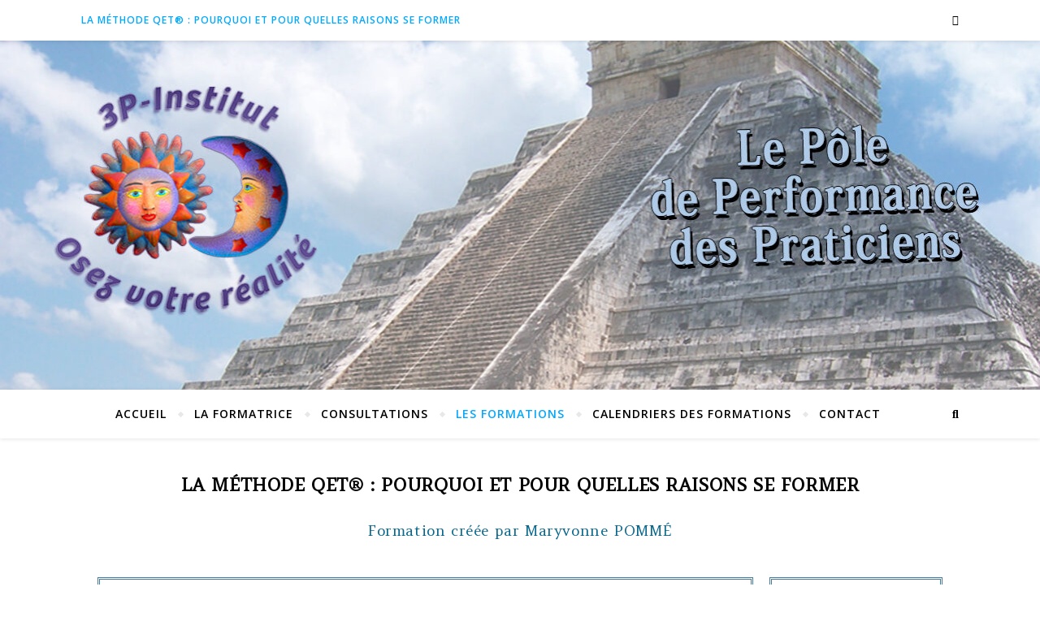

--- FILE ---
content_type: text/html; charset=UTF-8
request_url: http://3p-institut.com/la-methode-qet-pourquoi-et-pour-quelles-raisons-se-former/
body_size: 23070
content:
<!DOCTYPE html><html lang="fr-FR"><head><meta charset="UTF-8"><meta name="viewport" content="width=device-width, initial-scale=1.0" /><link rel="profile" href="https://gmpg.org/xfn/11"><meta name='robots' content='index, follow, max-image-preview:large, max-snippet:-1, max-video-preview:-1' /><title>La Méthode QET® : Pourquoi et pour quelles Raisons se Former - 3p-Institut - Le Pôle de Performance des Praticiens</title><link rel="canonical" href="https://3p-institut.com/la-methode-qet-pourquoi-et-pour-quelles-raisons-se-former/" /><meta property="og:locale" content="fr_FR" /><meta property="og:type" content="article" /><meta property="og:title" content="La Méthode QET® : Pourquoi et pour quelles Raisons se Former - 3p-Institut - Le Pôle de Performance des Praticiens" /><meta property="og:description" content="Formation créée par Maryvonne POMMÉ Aujourd’hui, vous recherchez une nouvelle orientation, pour mettre sens à ce que vous désirez vivre La Méthode QET® remplit cette fonction.Elle met en éveil, toutes les situations que vous vivez.Elle permet de détecter les incohérences , face à vos désirs qui ne peuvent aboutir. Gagner votre indépendance, dans vos relations et dans votre développement. La méthode QET® est une méthode qui s’applique à SOI, mais également aux autres. Vous venez de trouver la méthode qui s’applique dans tous les domaines La méthode QET®inclut les fréquences dans lesquelles vous êtes sur le moment, et agit sur les résonances des mémoires, croyances et sur le transgénérationnel. Vous ouvrir à une méthode rapide, efficace, accessible, sans prérequis :Vous voulez vous former rapidement : La méthode QET® est faite pour vous !Par ailleurs elle est en totale résonance avec le monde informationnel dans lequel nous vivons et peut utiliser les moyens wifi de notre époque (téléphone, Zoom,Whatsapp …) La durée de la formation complète QET® est de 18 jours . C’est à vous de voir et d’y mettre le nombre de mois ou d’année. Tout dépendra de vous C’est une méthode rapide dans l’enseignement et dans la mise en pratique, ce qui permet un retour sur investissement financier dans un laps de temps très rapide. Cette méthode vous permet de développer vos aptitudes à : Votre ouverture de cœur et de conscienceVos ressentisVotre intuitionVotre psychologie, clairvoyance, pertinenceVos obligeances C’est la méthode puissante et efficace immédiatement et avec des effets  rapidement A la fin du premier stage de 3 jours, vous commencez à opérer sur vous et sur les autres. Ce nouveau monde , ouvre des possibilités d’utiliser des approches complètement innovante.Cette méthode montre sa puissance  par la simple raison qu’elle correspond à la rapidité  même de la vitesse de l’énergie actuelle dans notre monde physique.Nous sommes dans le devenir de créer notre propre potentiel, et de réaliser notre désir terrestre. Ce que vous permet la Méthode QET ® : De vous accorder le droit de vous questionner sur votre réalité , et de comprendre par cette approche de la méthode que vous pouvez résoudre vos questionnements, vos interrogations, et comment vous pouvez construire une réalité sur des acquis , qui des fois ne vous appartiennent pas !De ce fait , vous comprendrez que vous pouvez changer votre réalité, pour y mettre vos désirs de vie. Ce que la Méthode QET vous apporte de plus : Cette méthode fera de vous, un praticien hors Pair.Vous êtes sur des métiers innovants, futuristes.Osez vous affirmer , dans les nouveaux métiers, qui ont de l’avenir, et dont vous disposerez du savoir faire. En savoir plus Pourquoi et pour quelles raisons se former ? La Méthode QET® Le Programme QET® 1 Le Programme QET® 2 Les Ateliers d&rsquo;Initiation La QETE® Entreprise Devenez Formateur de Praticiens en QET®  Quelques explications En savoir plus La Méthode TEQ® Les Tarots et Oracles Tout savoir sur les Formations 3P Institut" /><meta property="og:url" content="https://3p-institut.com/la-methode-qet-pourquoi-et-pour-quelles-raisons-se-former/" /><meta property="og:site_name" content="3p-Institut - Le Pôle de Performance des Praticiens" /><meta property="article:modified_time" content="2024-01-30T13:21:11+00:00" /><meta name="twitter:card" content="summary_large_image" /><meta name="twitter:label1" content="Durée de lecture estimée" /><meta name="twitter:data1" content="4 minutes" /> <script type="application/ld+json" class="yoast-schema-graph">{"@context":"https://schema.org","@graph":[{"@type":"WebPage","@id":"https://3p-institut.com/la-methode-qet-pourquoi-et-pour-quelles-raisons-se-former/","url":"https://3p-institut.com/la-methode-qet-pourquoi-et-pour-quelles-raisons-se-former/","name":"La Méthode QET® : Pourquoi et pour quelles Raisons se Former - 3p-Institut - Le Pôle de Performance des Praticiens","isPartOf":{"@id":"https://3p-institut.com/#website"},"datePublished":"2023-12-29T21:47:19+00:00","dateModified":"2024-01-30T13:21:11+00:00","breadcrumb":{"@id":"https://3p-institut.com/la-methode-qet-pourquoi-et-pour-quelles-raisons-se-former/#breadcrumb"},"inLanguage":"fr-FR","potentialAction":[{"@type":"ReadAction","target":["https://3p-institut.com/la-methode-qet-pourquoi-et-pour-quelles-raisons-se-former/"]}]},{"@type":"BreadcrumbList","@id":"https://3p-institut.com/la-methode-qet-pourquoi-et-pour-quelles-raisons-se-former/#breadcrumb","itemListElement":[{"@type":"ListItem","position":1,"name":"Accueil","item":"https://3p-institut.com/"},{"@type":"ListItem","position":2,"name":"La Méthode QET® : Pourquoi et pour quelles Raisons se Former"}]},{"@type":"WebSite","@id":"https://3p-institut.com/#website","url":"https://3p-institut.com/","name":"3p-Institut - Le Pôle de Performance des Praticiens","description":"","potentialAction":[{"@type":"SearchAction","target":{"@type":"EntryPoint","urlTemplate":"https://3p-institut.com/?s={search_term_string}"},"query-input":{"@type":"PropertyValueSpecification","valueRequired":true,"valueName":"search_term_string"}}],"inLanguage":"fr-FR"}]}</script> <link rel='dns-prefetch' href='//fonts.googleapis.com' /><link rel='dns-prefetch' href='//www.googletagmanager.com' /><link rel="alternate" type="application/rss+xml" title="3p-Institut - Le Pôle de Performance des Praticiens &raquo; Flux" href="https://3p-institut.com/feed/" /><link rel="alternate" type="application/rss+xml" title="3p-Institut - Le Pôle de Performance des Praticiens &raquo; Flux des commentaires" href="https://3p-institut.com/comments/feed/" /><link rel="alternate" title="oEmbed (JSON)" type="application/json+oembed" href="https://3p-institut.com/wp-json/oembed/1.0/embed?url=https%3A%2F%2F3p-institut.com%2Fla-methode-qet-pourquoi-et-pour-quelles-raisons-se-former%2F" /><link rel="alternate" title="oEmbed (XML)" type="text/xml+oembed" href="https://3p-institut.com/wp-json/oembed/1.0/embed?url=https%3A%2F%2F3p-institut.com%2Fla-methode-qet-pourquoi-et-pour-quelles-raisons-se-former%2F&#038;format=xml" /><style id='wp-img-auto-sizes-contain-inline-css' type='text/css'>img:is([sizes=auto i],[sizes^="auto," i]){contain-intrinsic-size:3000px 1500px}
/*# sourceURL=wp-img-auto-sizes-contain-inline-css */</style><style id='wp-emoji-styles-inline-css' type='text/css'>img.wp-smiley, img.emoji {
		display: inline !important;
		border: none !important;
		box-shadow: none !important;
		height: 1em !important;
		width: 1em !important;
		margin: 0 0.07em !important;
		vertical-align: -0.1em !important;
		background: none !important;
		padding: 0 !important;
	}
/*# sourceURL=wp-emoji-styles-inline-css */</style><style id='classic-theme-styles-inline-css' type='text/css'>/*! This file is auto-generated */
.wp-block-button__link{color:#fff;background-color:#32373c;border-radius:9999px;box-shadow:none;text-decoration:none;padding:calc(.667em + 2px) calc(1.333em + 2px);font-size:1.125em}.wp-block-file__button{background:#32373c;color:#fff;text-decoration:none}
/*# sourceURL=/wp-includes/css/classic-themes.min.css */</style><link rel='stylesheet' id='contact-form-7-css' href='https://3p-institut.com/wp-content/cache/autoptimize/autoptimize_single_64ac31699f5326cb3c76122498b76f66.php?ver=6.1.4' type='text/css' media='all' /><link rel='stylesheet' id='events_calendar_google-css' href='https://3p-institut.com/wp-content/cache/autoptimize/autoptimize_single_ca85baf2eeb18ed54dcbb6ee45899c54.php?ver=3.2.2' type='text/css' media='all' /><link rel='stylesheet' id='gc_font_style-css' href='https://3p-institut.com/wp-content/cache/autoptimize/autoptimize_single_30bcab9c086559aad11d39876ecebcec.php?ver=3.2.2' type='text/css' media='all' /><link rel='stylesheet' id='collapscore-css-css' href='https://3p-institut.com/wp-content/cache/autoptimize/autoptimize_single_696080ba6a81a1d37f84d5152ee76307.php?ver=1.0' type='text/css' media='all' /><link rel='stylesheet' id='collapseomatic-css-css' href='https://3p-institut.com/wp-content/cache/autoptimize/autoptimize_single_3bef9144eda63b2d0f6de1da06d01aa4.php?ver=1.6' type='text/css' media='all' /><link rel='stylesheet' id='cmplz-general-css' href='https://3p-institut.com/wp-content/plugins/complianz-gdpr/assets/css/cookieblocker.min.css?ver=1767887117' type='text/css' media='all' /><link rel='stylesheet' id='bard-style-css' href='https://3p-institut.com/wp-content/cache/autoptimize/autoptimize_single_aeba3f7effdac74107be902578c222e9.php?ver=1.4.9.8' type='text/css' media='all' /><link rel='stylesheet' id='fontawesome-css' href='https://3p-institut.com/wp-content/themes/bard/assets/css/fontawesome/all.min.css?ver=a0240564d09e107369292744e7338b21' type='text/css' media='all' /><link rel='stylesheet' id='fontello-css' href='https://3p-institut.com/wp-content/cache/autoptimize/autoptimize_single_2e70b10a247fa89cf53186dffd868f59.php?ver=a0240564d09e107369292744e7338b21' type='text/css' media='all' /><link rel='stylesheet' id='slick-css' href='https://3p-institut.com/wp-content/cache/autoptimize/autoptimize_single_47259f3148f6fac9b7f4cb753dcf65ca.php?ver=a0240564d09e107369292744e7338b21' type='text/css' media='all' /><link rel='stylesheet' id='scrollbar-css' href='https://3p-institut.com/wp-content/cache/autoptimize/autoptimize_single_07ac8b23a4c17759d5105fc7c446ae01.php?ver=a0240564d09e107369292744e7338b21' type='text/css' media='all' /><link rel='stylesheet' id='bard-woocommerce-css' href='https://3p-institut.com/wp-content/cache/autoptimize/autoptimize_single_0b623c349fdd256f4a36b8c8dd5df471.php?ver=a0240564d09e107369292744e7338b21' type='text/css' media='all' /><link rel='stylesheet' id='bard-responsive-css' href='https://3p-institut.com/wp-content/cache/autoptimize/autoptimize_single_801b61858699e46c0a84469d93aa7541.php?ver=a0240564d09e107369292744e7338b21' type='text/css' media='all' /><link rel='stylesheet' id='bard-montserratr-font-css' href='//fonts.googleapis.com/css?family=Montserrat%3A300%2C300i%2C400%2C400i%2C500%2C500i%2C600%2C600i%2C700%2C700i&#038;ver=1.0.0' type='text/css' media='all' /><link rel='stylesheet' id='bard-opensans-font-css' href='//fonts.googleapis.com/css?family=Open+Sans%3A400%2C400i%2C600%2C600i%2C700%2C700i&#038;ver=1.0.0' type='text/css' media='all' /><link rel='stylesheet' id='bard-arizonia-font-css' href='//fonts.googleapis.com/css?family=Arizonia%3A300%2C300i%2C400%2C400i%2C500%2C500i%2C600%2C600i%2C700%2C700i&#038;ver=1.0.0' type='text/css' media='all' /><link rel='stylesheet' id='tablepress-default-css' href='https://3p-institut.com/wp-content/cache/autoptimize/autoptimize_single_67618bce410baf1c5f16513a9af4b1b9.php?ver=3.2.6' type='text/css' media='all' /><link rel='stylesheet' id='elementor-frontend-css' href='https://3p-institut.com/wp-content/plugins/elementor/assets/css/frontend.min.css?ver=3.32.5' type='text/css' media='all' /><link rel='stylesheet' id='elementor-post-7-css' href='https://3p-institut.com/wp-content/cache/autoptimize/autoptimize_single_61b5097f067c09cc4b221ea1db9e860d.php?ver=1767887596' type='text/css' media='all' /><link rel='stylesheet' id='widget-divider-css' href='https://3p-institut.com/wp-content/plugins/elementor/assets/css/widget-divider.min.css?ver=3.32.5' type='text/css' media='all' /><link rel='stylesheet' id='elementor-post-631-css' href='https://3p-institut.com/wp-content/cache/autoptimize/autoptimize_single_5cc7d82358d3aa1ada0f1bcb3d5d76d3.php?ver=1767893060' type='text/css' media='all' /><link rel='stylesheet' id='elementor-gf-roboto-css' href='https://fonts.googleapis.com/css?family=Roboto:100,100italic,200,200italic,300,300italic,400,400italic,500,500italic,600,600italic,700,700italic,800,800italic,900,900italic&#038;display=swap' type='text/css' media='all' /><link rel='stylesheet' id='elementor-gf-robotoslab-css' href='https://fonts.googleapis.com/css?family=Roboto+Slab:100,100italic,200,200italic,300,300italic,400,400italic,500,500italic,600,600italic,700,700italic,800,800italic,900,900italic&#038;display=swap' type='text/css' media='all' /><link rel='stylesheet' id='elementor-gf-amethysta-css' href='https://fonts.googleapis.com/css?family=Amethysta:100,100italic,200,200italic,300,300italic,400,400italic,500,500italic,600,600italic,700,700italic,800,800italic,900,900italic&#038;display=swap' type='text/css' media='all' /> <script type="text/javascript" src="https://3p-institut.com/wp-includes/js/jquery/jquery.min.js?ver=3.7.1" id="jquery-core-js"></script> <script defer type="text/javascript" src="https://3p-institut.com/wp-includes/js/jquery/jquery-migrate.min.js?ver=3.4.1" id="jquery-migrate-js"></script> <script defer type="text/javascript" src="https://3p-institut.com/wp-content/cache/autoptimize/autoptimize_single_a0902578480504f61b08c6a9864db1b5.php?ver=3.2.2" id="public-event-js-js"></script> <link rel="https://api.w.org/" href="https://3p-institut.com/wp-json/" /><link rel="alternate" title="JSON" type="application/json" href="https://3p-institut.com/wp-json/wp/v2/pages/631" /><link rel="EditURI" type="application/rsd+xml" title="RSD" href="https://3p-institut.com/xmlrpc.php?rsd" /><meta name="generator" content="Site Kit by Google 1.168.0" /><style id="bard_dynamic_css">body {background-color: #ffffff;}#top-bar {background-color: #ffffff;}#top-bar a {color: #000000;}#top-bar a:hover,#top-bar li.current-menu-item > a,#top-bar li.current-menu-ancestor > a,#top-bar .sub-menu li.current-menu-item > a,#top-bar .sub-menu li.current-menu-ancestor> a {color: #00a9ff;}#top-menu .sub-menu,#top-menu .sub-menu a {background-color: #ffffff;border-color: rgba(0,0,0, 0.05);}.header-logo a,.site-description,.header-socials-icon {color: #111111;}.site-description:before,.site-description:after {background: #111111;}.header-logo a:hover,.header-socials-icon:hover {color: #111111;}.entry-header {background-color: #ffffff;}#main-nav {background-color: #ffffff;box-shadow: 0px 1px 5px rgba(0,0,0, 0.1);}#main-nav a,#main-nav i,#main-nav #s {color: #000000;}.main-nav-sidebar div span,.sidebar-alt-close-btn span,.btn-tooltip {background-color: #000000;}.btn-tooltip:before {border-top-color: #000000;}#main-nav a:hover,#main-nav i:hover,#main-nav li.current-menu-item > a,#main-nav li.current-menu-ancestor > a,#main-nav .sub-menu li.current-menu-item > a,#main-nav .sub-menu li.current-menu-ancestor > a {color: #00a9ff;}.main-nav-sidebar:hover div span {background-color: #00a9ff;}#main-menu .sub-menu,#main-menu .sub-menu a {background-color: #ffffff;border-color: rgba(0,0,0, 0.05);}#main-nav #s {background-color: #ffffff;}#main-nav #s::-webkit-input-placeholder { /* Chrome/Opera/Safari */color: rgba(0,0,0, 0.7);}#main-nav #s::-moz-placeholder { /* Firefox 19+ */color: rgba(0,0,0, 0.7);}#main-nav #s:-ms-input-placeholder { /* IE 10+ */color: rgba(0,0,0, 0.7);}#main-nav #s:-moz-placeholder { /* Firefox 18- */color: rgba(0,0,0, 0.7);}/* Background */.sidebar-alt,.main-content,.featured-slider-area,#featured-links,.page-content select,.page-content input,.page-content textarea {background-color: #ffffff;}.featured-link .cv-inner {border-color: rgba(255,255,255, 0.4);}.featured-link:hover .cv-inner {border-color: rgba(255,255,255, 0.8);}#featured-links h6 {background-color: #ffffff;color: #000000;}/* Text */.page-content,.page-content select,.page-content input,.page-content textarea,.page-content .post-author a,.page-content .bard-widget a,.page-content .comment-author {color: #464646;}/* Title */.page-content h1,.page-content h2,.page-content h3,.page-content h4,.page-content h5,.page-content h6,.page-content .post-title a,.page-content .post-author a,.page-content .author-description h3 a,.page-content .related-posts h5 a,.page-content .blog-pagination .previous-page a,.page-content .blog-pagination .next-page a,blockquote,.page-content .post-share a,.page-content .read-more a {color: #030303;}.widget_wysija .widget-title h4:after {background-color: #030303;}.page-content .read-more a:hover,.page-content .post-title a:hover {color: rgba(3,3,3, 0.75);}/* Meta */.page-content .post-author,.page-content .post-comments,.page-content .post-date,.page-content .post-meta,.page-content .post-meta a,.page-content .related-post-date,.page-content .comment-meta a,.page-content .author-share a,.page-content .post-tags a,.page-content .tagcloud a,.widget_categories li,.widget_archive li,.ahse-subscribe-box p,.rpwwt-post-author,.rpwwt-post-categories,.rpwwt-post-date,.rpwwt-post-comments-number,.copyright-info,#page-footer .copyright-info a,.footer-menu-container,#page-footer .footer-menu-container a,.single-navigation span,.comment-notes {color: #a1a1a1;}.page-content input::-webkit-input-placeholder { /* Chrome/Opera/Safari */color: #a1a1a1;}.page-content input::-moz-placeholder { /* Firefox 19+ */color: #a1a1a1;}.page-content input:-ms-input-placeholder { /* IE 10+ */color: #a1a1a1;}.page-content input:-moz-placeholder { /* Firefox 18- */color: #a1a1a1;}/* Accent */a,.post-categories,#page-wrap .bard-widget.widget_text a,.scrolltop,.required {color: #00a9ff;}/* Disable TMP.page-content .elementor a,.page-content .elementor a:hover {color: inherit;}*/.ps-container > .ps-scrollbar-y-rail > .ps-scrollbar-y,.read-more a:after {background: #00a9ff;}a:hover,.scrolltop:hover {color: rgba(0,169,255, 0.8);}blockquote {border-color: #00a9ff;}.widget-title h4 {border-top-color: #00a9ff;}/* Selection */::-moz-selection {color: #ffffff;background: #00a9ff;}::selection {color: #ffffff;background: #00a9ff;}/* Border */.page-content .post-footer,.blog-list-style,.page-content .author-description,.page-content .related-posts,.page-content .entry-comments,.page-content .bard-widget li,.page-content #wp-calendar,.page-content #wp-calendar caption,.page-content #wp-calendar tbody td,.page-content .widget_nav_menu li a,.page-content .tagcloud a,.page-content select,.page-content input,.page-content textarea,.post-tags a,.gallery-caption,.wp-caption-text,table tr,table th,table td,pre,.single-navigation {border-color: #e8e8e8;}#main-menu > li:after,.border-divider,hr {background-color: #e8e8e8;}/* Buttons */.widget_search .svg-fa-wrap,.widget_search #searchsubmit,.wp-block-search button,.page-content .submit,.page-content .blog-pagination.numeric a,.page-content .post-password-form input[type="submit"],.page-content .wpcf7 [type="submit"] {color: #ffffff;background-color: #333333;}.page-content .submit:hover,.page-content .blog-pagination.numeric a:hover,.page-content .blog-pagination.numeric span,.page-content .bard-subscribe-box input[type="submit"],.page-content .widget_wysija input[type="submit"],.page-content .post-password-form input[type="submit"]:hover,.page-content .wpcf7 [type="submit"]:hover {color: #ffffff;background-color: #00a9ff;}/* Image Overlay */.image-overlay,#infscr-loading,.page-content h4.image-overlay {color: #ffffff;background-color: rgba(73,73,73, 0.2);}.image-overlay a,.post-slider .prev-arrow,.post-slider .next-arrow,.page-content .image-overlay a,#featured-slider .slider-dots {color: #ffffff;}.slide-caption {background: rgba(255,255,255, 0.95);}#featured-slider .prev-arrow,#featured-slider .next-arrow,#featured-slider .slick-active,.slider-title:after {background: #ffffff;}.footer-socials,.footer-widgets {background: #ffffff;}.instagram-title {background: rgba(255,255,255, 0.85);}#page-footer,#page-footer a,#page-footer select,#page-footer input,#page-footer textarea {color: #222222;}#page-footer #s::-webkit-input-placeholder { /* Chrome/Opera/Safari */color: #222222;}#page-footer #s::-moz-placeholder { /* Firefox 19+ */color: #222222;}#page-footer #s:-ms-input-placeholder { /* IE 10+ */color: #222222;}#page-footer #s:-moz-placeholder { /* Firefox 18- */color: #222222;}/* Title */#page-footer h1,#page-footer h2,#page-footer h3,#page-footer h4,#page-footer h5,#page-footer h6,#page-footer .footer-socials a{color: #111111;}#page-footer a:hover {color: #00a9ff;}/* Border */#page-footer a,#page-footer .bard-widget li,#page-footer #wp-calendar,#page-footer #wp-calendar caption,#page-footer #wp-calendar tbody td,#page-footer .widget_nav_menu li a,#page-footer select,#page-footer input,#page-footer textarea,#page-footer .widget-title h4:before,#page-footer .widget-title h4:after,.alt-widget-title,.footer-widgets {border-color: #e8e8e8;}.sticky,.footer-copyright,.bard-widget.widget_wysija {background-color: #f6f6f6;}.bard-preloader-wrap {background-color: #ffffff;}.boxed-wrapper {max-width: 1160px;}.sidebar-alt {max-width: 340px;left: -340px; padding: 85px 35px 0px;}.sidebar-left,.sidebar-right {width: 302px;}.main-container {width: 100%;}#top-bar > div,#main-nav > div,#featured-links,.main-content,.page-footer-inner,.featured-slider-area.boxed-wrapper {padding-left: 40px;padding-right: 40px;}.bard-instagram-widget #sb_instagram {max-width: none !important;}.bard-instagram-widget #sbi_images {display: -webkit-box;display: -ms-flexbox;display: flex;}.bard-instagram-widget #sbi_images .sbi_photo {height: auto !important;}.bard-instagram-widget #sbi_images .sbi_photo img {display: block !important;}.bard-widget #sbi_images .sbi_photo {height: auto !important;}.bard-widget #sbi_images .sbi_photo img {display: block !important;}@media screen and ( max-width: 979px ) {.top-bar-socials {float: none !important;}.top-bar-socials a {line-height: 40px !important;}}.entry-header {height: 450px;background-image: url(https://3p-institut.com/wp-content/uploads/2023/12/cropped-header_bg-1280x492-1.jpg);background-size: initial;}.logo-img {max-width: 500px;}.entry-header {background-color: transparent !important;background-image: none;}.header-logo a:not(.logo-img),.site-description {display: none;}#main-nav {text-align: center;}.main-nav-icons {position: absolute;top: 0px;right: 40px;z-index: 2;}.main-nav-buttons {position: absolute;top: 0px;left: 40px;z-index: 1;}#main-menu {padding-left: 0 !important;}#featured-links .featured-link {margin-right: 25px;}#featured-links .featured-link:last-of-type {margin-right: 0;}#featured-links .featured-link {width: calc( (100% - -25px) / 0 - 1px);width: -webkit-calc( (100% - -25px) / 0- 1px);}.featured-link:nth-child(1) .cv-inner {display: none;}.featured-link:nth-child(2) .cv-inner {display: none;}.featured-link:nth-child(3) .cv-inner {display: none;}.blog-grid > li {display: inline-block;vertical-align: top;margin-right: 32px;margin-bottom: 35px;}.blog-grid > li.blog-grid-style {width: calc((100% - 32px ) /2 - 1px);width: -webkit-calc((100% - 32px ) /2 - 1px);}@media screen and ( min-width: 979px ) {.blog-grid > .blog-list-style:nth-last-of-type(-n+1) {margin-bottom: 0;}.blog-grid > .blog-grid-style:nth-last-of-type(-n+2) { margin-bottom: 0;}}@media screen and ( max-width: 640px ) {.blog-grid > li:nth-last-of-type(-n+1) {margin-bottom: 0;}}.blog-grid > li:nth-of-type(2n+2) {margin-right: 0;}.blog-classic-style .post-content > p:first-of-type:first-letter,.single .post-content > p:not(.wp-block-tag-cloud):first-of-type:first-letter,article.page .post-content > p:first-child:first-letter {float: left;margin: 6px 9px 0 -1px;font-family: 'Montserrat';font-weight: normal;font-style: normal;font-size: 81px;line-height: 65px;text-align: center;text-transform: uppercase;}@-moz-document url-prefix() {.blog-classic-style .post-content > p:first-of-type:first-letter,.single .post-content > p:not(.wp-block-tag-cloud):first-of-type:first-letter,article.page .post-content > p:first-child:first-letter {margin-top: 10px !important;}}@media screen and ( max-width: 768px ) {#featured-links {display: none;}}@media screen and ( max-width: 640px ) {.related-posts {display: none;}}.header-logo a {font-family: 'Arizonia';}#top-menu li a {font-family: 'Open Sans';}#main-menu li a {font-family: 'Open Sans';}#mobile-menu li {font-family: 'Open Sans';}#top-menu li a,#main-menu li a,#mobile-menu li {text-transform: uppercase;}.footer-widgets .page-footer-inner > .bard-widget {width: 30%;margin-right: 5%;}.footer-widgets .page-footer-inner > .bard-widget:nth-child(3n+3) {margin-right: 0;}.footer-widgets .page-footer-inner > .bard-widget:nth-child(3n+4) {clear: both;}.woocommerce div.product .stock,.woocommerce div.product p.price,.woocommerce div.product span.price,.woocommerce ul.products li.product .price,.woocommerce-Reviews .woocommerce-review__author,.woocommerce form .form-row .required,.woocommerce form .form-row.woocommerce-invalid label,.woocommerce .page-content div.product .woocommerce-tabs ul.tabs li a {color: #464646;}.woocommerce a.remove:hover {color: #464646 !important;}.woocommerce a.remove,.woocommerce .product_meta,.page-content .woocommerce-breadcrumb,.page-content .woocommerce-review-link,.page-content .woocommerce-breadcrumb a,.page-content .woocommerce-MyAccount-navigation-link a,.woocommerce .woocommerce-info:before,.woocommerce .page-content .woocommerce-result-count,.woocommerce-page .page-content .woocommerce-result-count,.woocommerce-Reviews .woocommerce-review__published-date,.woocommerce .product_list_widget .quantity,.woocommerce .widget_products .amount,.woocommerce .widget_price_filter .price_slider_amount,.woocommerce .widget_recently_viewed_products .amount,.woocommerce .widget_top_rated_products .amount,.woocommerce .widget_recent_reviews .reviewer {color: #a1a1a1;}.woocommerce a.remove {color: #a1a1a1 !important;}p.demo_store,.woocommerce-store-notice,.woocommerce span.onsale { background-color: #00a9ff;}.woocommerce .star-rating::before,.woocommerce .star-rating span::before,.woocommerce .page-content ul.products li.product .button,.page-content .woocommerce ul.products li.product .button,.page-content .woocommerce-MyAccount-navigation-link.is-active a,.page-content .woocommerce-MyAccount-navigation-link a:hover,.woocommerce-message::before { color: #00a9ff;}.woocommerce form.login,.woocommerce form.register,.woocommerce-account fieldset,.woocommerce form.checkout_coupon,.woocommerce .woocommerce-info,.woocommerce .woocommerce-error,.woocommerce .woocommerce-message,.woocommerce .widget_shopping_cart .total,.woocommerce.widget_shopping_cart .total,.woocommerce-Reviews .comment_container,.woocommerce-cart #payment ul.payment_methods,#add_payment_method #payment ul.payment_methods,.woocommerce-checkout #payment ul.payment_methods,.woocommerce div.product .woocommerce-tabs ul.tabs::before,.woocommerce div.product .woocommerce-tabs ul.tabs::after,.woocommerce div.product .woocommerce-tabs ul.tabs li,.woocommerce .woocommerce-MyAccount-navigation-link,.select2-container--default .select2-selection--single {border-color: #e8e8e8;}.woocommerce-cart #payment,#add_payment_method #payment,.woocommerce-checkout #payment,.woocommerce .woocommerce-info,.woocommerce .woocommerce-error,.woocommerce .woocommerce-message,.woocommerce div.product .woocommerce-tabs ul.tabs li {background-color: rgba(232,232,232, 0.3);}.woocommerce-cart #payment div.payment_box::before,#add_payment_method #payment div.payment_box::before,.woocommerce-checkout #payment div.payment_box::before {border-color: rgba(232,232,232, 0.5);}.woocommerce-cart #payment div.payment_box,#add_payment_method #payment div.payment_box,.woocommerce-checkout #payment div.payment_box {background-color: rgba(232,232,232, 0.5);}.page-content .woocommerce input.button,.page-content .woocommerce a.button,.page-content .woocommerce a.button.alt,.page-content .woocommerce button.button.alt,.page-content .woocommerce input.button.alt,.page-content .woocommerce #respond input#submit.alt,.woocommerce .page-content .widget_product_search input[type="submit"],.woocommerce .page-content .woocommerce-message .button,.woocommerce .page-content a.button.alt,.woocommerce .page-content button.button.alt,.woocommerce .page-content #respond input#submit,.woocommerce .page-content .widget_price_filter .button,.woocommerce .page-content .woocommerce-message .button,.woocommerce-page .page-content .woocommerce-message .button {color: #ffffff;background-color: #333333;}.page-content .woocommerce input.button:hover,.page-content .woocommerce a.button:hover,.page-content .woocommerce a.button.alt:hover,.page-content .woocommerce button.button.alt:hover,.page-content .woocommerce input.button.alt:hover,.page-content .woocommerce #respond input#submit.alt:hover,.woocommerce .page-content .woocommerce-message .button:hover,.woocommerce .page-content a.button.alt:hover,.woocommerce .page-content button.button.alt:hover,.woocommerce .page-content #respond input#submit:hover,.woocommerce .page-content .widget_price_filter .button:hover,.woocommerce .page-content .woocommerce-message .button:hover,.woocommerce-page .page-content .woocommerce-message .button:hover {color: #ffffff;background-color: #00a9ff;}#loadFacebookG{width:35px;height:35px;display:block;position:relative;margin:auto}.facebook_blockG{background-color:#00a9ff;border:1px solid #00a9ff;float:left;height:25px;margin-left:2px;width:7px;opacity:.1;animation-name:bounceG;-o-animation-name:bounceG;-ms-animation-name:bounceG;-webkit-animation-name:bounceG;-moz-animation-name:bounceG;animation-duration:1.235s;-o-animation-duration:1.235s;-ms-animation-duration:1.235s;-webkit-animation-duration:1.235s;-moz-animation-duration:1.235s;animation-iteration-count:infinite;-o-animation-iteration-count:infinite;-ms-animation-iteration-count:infinite;-webkit-animation-iteration-count:infinite;-moz-animation-iteration-count:infinite;animation-direction:normal;-o-animation-direction:normal;-ms-animation-direction:normal;-webkit-animation-direction:normal;-moz-animation-direction:normal;transform:scale(0.7);-o-transform:scale(0.7);-ms-transform:scale(0.7);-webkit-transform:scale(0.7);-moz-transform:scale(0.7)}#blockG_1{animation-delay:.3695s;-o-animation-delay:.3695s;-ms-animation-delay:.3695s;-webkit-animation-delay:.3695s;-moz-animation-delay:.3695s}#blockG_2{animation-delay:.496s;-o-animation-delay:.496s;-ms-animation-delay:.496s;-webkit-animation-delay:.496s;-moz-animation-delay:.496s}#blockG_3{animation-delay:.6125s;-o-animation-delay:.6125s;-ms-animation-delay:.6125s;-webkit-animation-delay:.6125s;-moz-animation-delay:.6125s}@keyframes bounceG{0%{transform:scale(1.2);opacity:1}100%{transform:scale(0.7);opacity:.1}}@-o-keyframes bounceG{0%{-o-transform:scale(1.2);opacity:1}100%{-o-transform:scale(0.7);opacity:.1}}@-ms-keyframes bounceG{0%{-ms-transform:scale(1.2);opacity:1}100%{-ms-transform:scale(0.7);opacity:.1}}@-webkit-keyframes bounceG{0%{-webkit-transform:scale(1.2);opacity:1}100%{-webkit-transform:scale(0.7);opacity:.1}}@-moz-keyframes bounceG{0%{-moz-transform:scale(1.2);opacity:1}100%{-moz-transform:scale(0.7);opacity:.1}}</style><meta name="generator" content="Elementor 3.32.5; features: e_font_icon_svg, additional_custom_breakpoints; settings: css_print_method-external, google_font-enabled, font_display-swap"><style>.e-con.e-parent:nth-of-type(n+4):not(.e-lazyloaded):not(.e-no-lazyload),
				.e-con.e-parent:nth-of-type(n+4):not(.e-lazyloaded):not(.e-no-lazyload) * {
					background-image: none !important;
				}
				@media screen and (max-height: 1024px) {
					.e-con.e-parent:nth-of-type(n+3):not(.e-lazyloaded):not(.e-no-lazyload),
					.e-con.e-parent:nth-of-type(n+3):not(.e-lazyloaded):not(.e-no-lazyload) * {
						background-image: none !important;
					}
				}
				@media screen and (max-height: 640px) {
					.e-con.e-parent:nth-of-type(n+2):not(.e-lazyloaded):not(.e-no-lazyload),
					.e-con.e-parent:nth-of-type(n+2):not(.e-lazyloaded):not(.e-no-lazyload) * {
						background-image: none !important;
					}
				}</style><style id='wp-block-image-inline-css' type='text/css'>.wp-block-image>a,.wp-block-image>figure>a{display:inline-block}.wp-block-image img{box-sizing:border-box;height:auto;max-width:100%;vertical-align:bottom}@media not (prefers-reduced-motion){.wp-block-image img.hide{visibility:hidden}.wp-block-image img.show{animation:show-content-image .4s}}.wp-block-image[style*=border-radius] img,.wp-block-image[style*=border-radius]>a{border-radius:inherit}.wp-block-image.has-custom-border img{box-sizing:border-box}.wp-block-image.aligncenter{text-align:center}.wp-block-image.alignfull>a,.wp-block-image.alignwide>a{width:100%}.wp-block-image.alignfull img,.wp-block-image.alignwide img{height:auto;width:100%}.wp-block-image .aligncenter,.wp-block-image .alignleft,.wp-block-image .alignright,.wp-block-image.aligncenter,.wp-block-image.alignleft,.wp-block-image.alignright{display:table}.wp-block-image .aligncenter>figcaption,.wp-block-image .alignleft>figcaption,.wp-block-image .alignright>figcaption,.wp-block-image.aligncenter>figcaption,.wp-block-image.alignleft>figcaption,.wp-block-image.alignright>figcaption{caption-side:bottom;display:table-caption}.wp-block-image .alignleft{float:left;margin:.5em 1em .5em 0}.wp-block-image .alignright{float:right;margin:.5em 0 .5em 1em}.wp-block-image .aligncenter{margin-left:auto;margin-right:auto}.wp-block-image :where(figcaption){margin-bottom:1em;margin-top:.5em}.wp-block-image.is-style-circle-mask img{border-radius:9999px}@supports ((-webkit-mask-image:none) or (mask-image:none)) or (-webkit-mask-image:none){.wp-block-image.is-style-circle-mask img{border-radius:0;-webkit-mask-image:url('data:image/svg+xml;utf8,<svg viewBox="0 0 100 100" xmlns="http://www.w3.org/2000/svg"><circle cx="50" cy="50" r="50"/></svg>');mask-image:url('data:image/svg+xml;utf8,<svg viewBox="0 0 100 100" xmlns="http://www.w3.org/2000/svg"><circle cx="50" cy="50" r="50"/></svg>');mask-mode:alpha;-webkit-mask-position:center;mask-position:center;-webkit-mask-repeat:no-repeat;mask-repeat:no-repeat;-webkit-mask-size:contain;mask-size:contain}}:root :where(.wp-block-image.is-style-rounded img,.wp-block-image .is-style-rounded img){border-radius:9999px}.wp-block-image figure{margin:0}.wp-lightbox-container{display:flex;flex-direction:column;position:relative}.wp-lightbox-container img{cursor:zoom-in}.wp-lightbox-container img:hover+button{opacity:1}.wp-lightbox-container button{align-items:center;backdrop-filter:blur(16px) saturate(180%);background-color:#5a5a5a40;border:none;border-radius:4px;cursor:zoom-in;display:flex;height:20px;justify-content:center;opacity:0;padding:0;position:absolute;right:16px;text-align:center;top:16px;width:20px;z-index:100}@media not (prefers-reduced-motion){.wp-lightbox-container button{transition:opacity .2s ease}}.wp-lightbox-container button:focus-visible{outline:3px auto #5a5a5a40;outline:3px auto -webkit-focus-ring-color;outline-offset:3px}.wp-lightbox-container button:hover{cursor:pointer;opacity:1}.wp-lightbox-container button:focus{opacity:1}.wp-lightbox-container button:focus,.wp-lightbox-container button:hover,.wp-lightbox-container button:not(:hover):not(:active):not(.has-background){background-color:#5a5a5a40;border:none}.wp-lightbox-overlay{box-sizing:border-box;cursor:zoom-out;height:100vh;left:0;overflow:hidden;position:fixed;top:0;visibility:hidden;width:100%;z-index:100000}.wp-lightbox-overlay .close-button{align-items:center;cursor:pointer;display:flex;justify-content:center;min-height:40px;min-width:40px;padding:0;position:absolute;right:calc(env(safe-area-inset-right) + 16px);top:calc(env(safe-area-inset-top) + 16px);z-index:5000000}.wp-lightbox-overlay .close-button:focus,.wp-lightbox-overlay .close-button:hover,.wp-lightbox-overlay .close-button:not(:hover):not(:active):not(.has-background){background:none;border:none}.wp-lightbox-overlay .lightbox-image-container{height:var(--wp--lightbox-container-height);left:50%;overflow:hidden;position:absolute;top:50%;transform:translate(-50%,-50%);transform-origin:top left;width:var(--wp--lightbox-container-width);z-index:9999999999}.wp-lightbox-overlay .wp-block-image{align-items:center;box-sizing:border-box;display:flex;height:100%;justify-content:center;margin:0;position:relative;transform-origin:0 0;width:100%;z-index:3000000}.wp-lightbox-overlay .wp-block-image img{height:var(--wp--lightbox-image-height);min-height:var(--wp--lightbox-image-height);min-width:var(--wp--lightbox-image-width);width:var(--wp--lightbox-image-width)}.wp-lightbox-overlay .wp-block-image figcaption{display:none}.wp-lightbox-overlay button{background:none;border:none}.wp-lightbox-overlay .scrim{background-color:#fff;height:100%;opacity:.9;position:absolute;width:100%;z-index:2000000}.wp-lightbox-overlay.active{visibility:visible}@media not (prefers-reduced-motion){.wp-lightbox-overlay.active{animation:turn-on-visibility .25s both}.wp-lightbox-overlay.active img{animation:turn-on-visibility .35s both}.wp-lightbox-overlay.show-closing-animation:not(.active){animation:turn-off-visibility .35s both}.wp-lightbox-overlay.show-closing-animation:not(.active) img{animation:turn-off-visibility .25s both}.wp-lightbox-overlay.zoom.active{animation:none;opacity:1;visibility:visible}.wp-lightbox-overlay.zoom.active .lightbox-image-container{animation:lightbox-zoom-in .4s}.wp-lightbox-overlay.zoom.active .lightbox-image-container img{animation:none}.wp-lightbox-overlay.zoom.active .scrim{animation:turn-on-visibility .4s forwards}.wp-lightbox-overlay.zoom.show-closing-animation:not(.active){animation:none}.wp-lightbox-overlay.zoom.show-closing-animation:not(.active) .lightbox-image-container{animation:lightbox-zoom-out .4s}.wp-lightbox-overlay.zoom.show-closing-animation:not(.active) .lightbox-image-container img{animation:none}.wp-lightbox-overlay.zoom.show-closing-animation:not(.active) .scrim{animation:turn-off-visibility .4s forwards}}@keyframes show-content-image{0%{visibility:hidden}99%{visibility:hidden}to{visibility:visible}}@keyframes turn-on-visibility{0%{opacity:0}to{opacity:1}}@keyframes turn-off-visibility{0%{opacity:1;visibility:visible}99%{opacity:0;visibility:visible}to{opacity:0;visibility:hidden}}@keyframes lightbox-zoom-in{0%{transform:translate(calc((-100vw + var(--wp--lightbox-scrollbar-width))/2 + var(--wp--lightbox-initial-left-position)),calc(-50vh + var(--wp--lightbox-initial-top-position))) scale(var(--wp--lightbox-scale))}to{transform:translate(-50%,-50%) scale(1)}}@keyframes lightbox-zoom-out{0%{transform:translate(-50%,-50%) scale(1);visibility:visible}99%{visibility:visible}to{transform:translate(calc((-100vw + var(--wp--lightbox-scrollbar-width))/2 + var(--wp--lightbox-initial-left-position)),calc(-50vh + var(--wp--lightbox-initial-top-position))) scale(var(--wp--lightbox-scale));visibility:hidden}}
/*# sourceURL=https://3p-institut.com/wp-includes/blocks/image/style.min.css */</style><style id='global-styles-inline-css' type='text/css'>:root{--wp--preset--aspect-ratio--square: 1;--wp--preset--aspect-ratio--4-3: 4/3;--wp--preset--aspect-ratio--3-4: 3/4;--wp--preset--aspect-ratio--3-2: 3/2;--wp--preset--aspect-ratio--2-3: 2/3;--wp--preset--aspect-ratio--16-9: 16/9;--wp--preset--aspect-ratio--9-16: 9/16;--wp--preset--color--black: #000000;--wp--preset--color--cyan-bluish-gray: #abb8c3;--wp--preset--color--white: #ffffff;--wp--preset--color--pale-pink: #f78da7;--wp--preset--color--vivid-red: #cf2e2e;--wp--preset--color--luminous-vivid-orange: #ff6900;--wp--preset--color--luminous-vivid-amber: #fcb900;--wp--preset--color--light-green-cyan: #7bdcb5;--wp--preset--color--vivid-green-cyan: #00d084;--wp--preset--color--pale-cyan-blue: #8ed1fc;--wp--preset--color--vivid-cyan-blue: #0693e3;--wp--preset--color--vivid-purple: #9b51e0;--wp--preset--gradient--vivid-cyan-blue-to-vivid-purple: linear-gradient(135deg,rgb(6,147,227) 0%,rgb(155,81,224) 100%);--wp--preset--gradient--light-green-cyan-to-vivid-green-cyan: linear-gradient(135deg,rgb(122,220,180) 0%,rgb(0,208,130) 100%);--wp--preset--gradient--luminous-vivid-amber-to-luminous-vivid-orange: linear-gradient(135deg,rgb(252,185,0) 0%,rgb(255,105,0) 100%);--wp--preset--gradient--luminous-vivid-orange-to-vivid-red: linear-gradient(135deg,rgb(255,105,0) 0%,rgb(207,46,46) 100%);--wp--preset--gradient--very-light-gray-to-cyan-bluish-gray: linear-gradient(135deg,rgb(238,238,238) 0%,rgb(169,184,195) 100%);--wp--preset--gradient--cool-to-warm-spectrum: linear-gradient(135deg,rgb(74,234,220) 0%,rgb(151,120,209) 20%,rgb(207,42,186) 40%,rgb(238,44,130) 60%,rgb(251,105,98) 80%,rgb(254,248,76) 100%);--wp--preset--gradient--blush-light-purple: linear-gradient(135deg,rgb(255,206,236) 0%,rgb(152,150,240) 100%);--wp--preset--gradient--blush-bordeaux: linear-gradient(135deg,rgb(254,205,165) 0%,rgb(254,45,45) 50%,rgb(107,0,62) 100%);--wp--preset--gradient--luminous-dusk: linear-gradient(135deg,rgb(255,203,112) 0%,rgb(199,81,192) 50%,rgb(65,88,208) 100%);--wp--preset--gradient--pale-ocean: linear-gradient(135deg,rgb(255,245,203) 0%,rgb(182,227,212) 50%,rgb(51,167,181) 100%);--wp--preset--gradient--electric-grass: linear-gradient(135deg,rgb(202,248,128) 0%,rgb(113,206,126) 100%);--wp--preset--gradient--midnight: linear-gradient(135deg,rgb(2,3,129) 0%,rgb(40,116,252) 100%);--wp--preset--font-size--small: 13px;--wp--preset--font-size--medium: 20px;--wp--preset--font-size--large: 36px;--wp--preset--font-size--x-large: 42px;--wp--preset--spacing--20: 0.44rem;--wp--preset--spacing--30: 0.67rem;--wp--preset--spacing--40: 1rem;--wp--preset--spacing--50: 1.5rem;--wp--preset--spacing--60: 2.25rem;--wp--preset--spacing--70: 3.38rem;--wp--preset--spacing--80: 5.06rem;--wp--preset--shadow--natural: 6px 6px 9px rgba(0, 0, 0, 0.2);--wp--preset--shadow--deep: 12px 12px 50px rgba(0, 0, 0, 0.4);--wp--preset--shadow--sharp: 6px 6px 0px rgba(0, 0, 0, 0.2);--wp--preset--shadow--outlined: 6px 6px 0px -3px rgb(255, 255, 255), 6px 6px rgb(0, 0, 0);--wp--preset--shadow--crisp: 6px 6px 0px rgb(0, 0, 0);}:where(.is-layout-flex){gap: 0.5em;}:where(.is-layout-grid){gap: 0.5em;}body .is-layout-flex{display: flex;}.is-layout-flex{flex-wrap: wrap;align-items: center;}.is-layout-flex > :is(*, div){margin: 0;}body .is-layout-grid{display: grid;}.is-layout-grid > :is(*, div){margin: 0;}:where(.wp-block-columns.is-layout-flex){gap: 2em;}:where(.wp-block-columns.is-layout-grid){gap: 2em;}:where(.wp-block-post-template.is-layout-flex){gap: 1.25em;}:where(.wp-block-post-template.is-layout-grid){gap: 1.25em;}.has-black-color{color: var(--wp--preset--color--black) !important;}.has-cyan-bluish-gray-color{color: var(--wp--preset--color--cyan-bluish-gray) !important;}.has-white-color{color: var(--wp--preset--color--white) !important;}.has-pale-pink-color{color: var(--wp--preset--color--pale-pink) !important;}.has-vivid-red-color{color: var(--wp--preset--color--vivid-red) !important;}.has-luminous-vivid-orange-color{color: var(--wp--preset--color--luminous-vivid-orange) !important;}.has-luminous-vivid-amber-color{color: var(--wp--preset--color--luminous-vivid-amber) !important;}.has-light-green-cyan-color{color: var(--wp--preset--color--light-green-cyan) !important;}.has-vivid-green-cyan-color{color: var(--wp--preset--color--vivid-green-cyan) !important;}.has-pale-cyan-blue-color{color: var(--wp--preset--color--pale-cyan-blue) !important;}.has-vivid-cyan-blue-color{color: var(--wp--preset--color--vivid-cyan-blue) !important;}.has-vivid-purple-color{color: var(--wp--preset--color--vivid-purple) !important;}.has-black-background-color{background-color: var(--wp--preset--color--black) !important;}.has-cyan-bluish-gray-background-color{background-color: var(--wp--preset--color--cyan-bluish-gray) !important;}.has-white-background-color{background-color: var(--wp--preset--color--white) !important;}.has-pale-pink-background-color{background-color: var(--wp--preset--color--pale-pink) !important;}.has-vivid-red-background-color{background-color: var(--wp--preset--color--vivid-red) !important;}.has-luminous-vivid-orange-background-color{background-color: var(--wp--preset--color--luminous-vivid-orange) !important;}.has-luminous-vivid-amber-background-color{background-color: var(--wp--preset--color--luminous-vivid-amber) !important;}.has-light-green-cyan-background-color{background-color: var(--wp--preset--color--light-green-cyan) !important;}.has-vivid-green-cyan-background-color{background-color: var(--wp--preset--color--vivid-green-cyan) !important;}.has-pale-cyan-blue-background-color{background-color: var(--wp--preset--color--pale-cyan-blue) !important;}.has-vivid-cyan-blue-background-color{background-color: var(--wp--preset--color--vivid-cyan-blue) !important;}.has-vivid-purple-background-color{background-color: var(--wp--preset--color--vivid-purple) !important;}.has-black-border-color{border-color: var(--wp--preset--color--black) !important;}.has-cyan-bluish-gray-border-color{border-color: var(--wp--preset--color--cyan-bluish-gray) !important;}.has-white-border-color{border-color: var(--wp--preset--color--white) !important;}.has-pale-pink-border-color{border-color: var(--wp--preset--color--pale-pink) !important;}.has-vivid-red-border-color{border-color: var(--wp--preset--color--vivid-red) !important;}.has-luminous-vivid-orange-border-color{border-color: var(--wp--preset--color--luminous-vivid-orange) !important;}.has-luminous-vivid-amber-border-color{border-color: var(--wp--preset--color--luminous-vivid-amber) !important;}.has-light-green-cyan-border-color{border-color: var(--wp--preset--color--light-green-cyan) !important;}.has-vivid-green-cyan-border-color{border-color: var(--wp--preset--color--vivid-green-cyan) !important;}.has-pale-cyan-blue-border-color{border-color: var(--wp--preset--color--pale-cyan-blue) !important;}.has-vivid-cyan-blue-border-color{border-color: var(--wp--preset--color--vivid-cyan-blue) !important;}.has-vivid-purple-border-color{border-color: var(--wp--preset--color--vivid-purple) !important;}.has-vivid-cyan-blue-to-vivid-purple-gradient-background{background: var(--wp--preset--gradient--vivid-cyan-blue-to-vivid-purple) !important;}.has-light-green-cyan-to-vivid-green-cyan-gradient-background{background: var(--wp--preset--gradient--light-green-cyan-to-vivid-green-cyan) !important;}.has-luminous-vivid-amber-to-luminous-vivid-orange-gradient-background{background: var(--wp--preset--gradient--luminous-vivid-amber-to-luminous-vivid-orange) !important;}.has-luminous-vivid-orange-to-vivid-red-gradient-background{background: var(--wp--preset--gradient--luminous-vivid-orange-to-vivid-red) !important;}.has-very-light-gray-to-cyan-bluish-gray-gradient-background{background: var(--wp--preset--gradient--very-light-gray-to-cyan-bluish-gray) !important;}.has-cool-to-warm-spectrum-gradient-background{background: var(--wp--preset--gradient--cool-to-warm-spectrum) !important;}.has-blush-light-purple-gradient-background{background: var(--wp--preset--gradient--blush-light-purple) !important;}.has-blush-bordeaux-gradient-background{background: var(--wp--preset--gradient--blush-bordeaux) !important;}.has-luminous-dusk-gradient-background{background: var(--wp--preset--gradient--luminous-dusk) !important;}.has-pale-ocean-gradient-background{background: var(--wp--preset--gradient--pale-ocean) !important;}.has-electric-grass-gradient-background{background: var(--wp--preset--gradient--electric-grass) !important;}.has-midnight-gradient-background{background: var(--wp--preset--gradient--midnight) !important;}.has-small-font-size{font-size: var(--wp--preset--font-size--small) !important;}.has-medium-font-size{font-size: var(--wp--preset--font-size--medium) !important;}.has-large-font-size{font-size: var(--wp--preset--font-size--large) !important;}.has-x-large-font-size{font-size: var(--wp--preset--font-size--x-large) !important;}
/*# sourceURL=global-styles-inline-css */</style></head><body data-rsssl=1 class="wp-singular page-template-default page page-id-631 wp-embed-responsive wp-theme-bard elementor-default elementor-kit-7 elementor-page elementor-page-631"><div class="bard-preloader-wrap"><div class="cssload-container"><div id="loadFacebookG"><div id="blockG_1" class="facebook_blockG"></div><div id="blockG_2" class="facebook_blockG"></div><div id="blockG_3" class="facebook_blockG"></div></div></div></div><div id="page-wrap"><div id="page-header" ><div id="top-bar" class="clear-fix"><div class="boxed-wrapper"><div class="top-bar-socials"> <a href="https://www.facebook.com/profile.php?id=100063706583532" target="_blank"> <span class="top-bar-socials-icon"><i class="fab fa-facebook-f"></i></span> </a></div><nav class="top-menu-container"><ul id="top-menu" class=""><li id="menu-item-2364" class="menu-item menu-item-type-post_type menu-item-object-page current-menu-item page_item page-item-631 current_page_item menu-item-2364"><a href="https://3p-institut.com/la-methode-qet-pourquoi-et-pour-quelles-raisons-se-former/" aria-current="page">La Méthode QET® : Pourquoi et pour quelles Raisons se Former</a></li></ul></nav></div></div><div class="entry-header" data-parallax="1" data-image="https://3p-institut.com/wp-content/uploads/2023/12/cropped-header_bg-1280x492-1.jpg"><div class="cv-outer"><div class="cv-inner"><div class="header-logo"> <a href="https://3p-institut.com/">3p-Institut &#8211; Le Pôle de Performance des Praticiens</a></div></div></div></div><div id="main-nav" class="clear-fix"><div class="boxed-wrapper"><div class="main-nav-buttons"></div><div class="main-nav-icons"><div class="main-nav-search"> <span class="btn-tooltip">Rechercher</span> <i class="fas fa-search"></i> <i class="fas fa-times"></i><form role="search" method="get" id="searchform" class="clear-fix" action="https://3p-institut.com/"><input type="search" name="s" id="s" placeholder="Rechercher..." data-placeholder="Saisissez votre recherche..." value="" /><span class="svg-fa-wrap"><i class="fa fa-search"></i></span><input type="submit" id="searchsubmit" value="st" /></form></div></div> <span class="mobile-menu-btn"> <i class="fas fa-chevron-down"></i> </span><nav class="main-menu-container"><ul id="main-menu" class=""><li id="menu-item-214" class="menu-item menu-item-type-post_type menu-item-object-page menu-item-home menu-item-214"><a href="https://3p-institut.com/">Accueil</a></li><li id="menu-item-217" class="menu-item menu-item-type-post_type menu-item-object-page menu-item-217"><a href="https://3p-institut.com/la-formatrice/">La Formatrice</a></li><li id="menu-item-277" class="menu-item menu-item-type-post_type menu-item-object-page menu-item-277"><a href="https://3p-institut.com/seances-de-qet-et-guidance-quantique/">Consultations</a></li><li id="menu-item-763" class="menu-item menu-item-type-custom menu-item-object-custom current-menu-ancestor current-menu-parent menu-item-has-children menu-item-763"><a>Les Formations</a><ul class="sub-menu"><li id="menu-item-1173" class="menu-item menu-item-type-post_type menu-item-object-page current-menu-item page_item page-item-631 current_page_item menu-item-1173"><a href="https://3p-institut.com/la-methode-qet-pourquoi-et-pour-quelles-raisons-se-former/" aria-current="page">Pourquoi et pour quelles Raisons se Former</a></li><li id="menu-item-522" class="menu-item menu-item-type-post_type menu-item-object-page menu-item-has-children menu-item-522"><a href="https://3p-institut.com/la-methode-qet-1-et-2-quantum-energy-therapy/">La Méthode QET®</a><ul class="sub-menu"><li id="menu-item-385" class="menu-item menu-item-type-post_type menu-item-object-page menu-item-385"><a href="https://3p-institut.com/la-methode-qet-1er-cycle-de-la-formation/">2 Cycles de Formation</a></li><li id="menu-item-659" class="menu-item menu-item-type-post_type menu-item-object-page menu-item-has-children menu-item-659"><a href="https://3p-institut.com/la-methode-qet-quelques-explications/">Quelques explications</a><ul class="sub-menu"><li id="menu-item-687" class="menu-item menu-item-type-post_type menu-item-object-page menu-item-687"><a href="https://3p-institut.com/la-methode-qet-en-savoir-plus/">En savoir plus</a></li></ul></li><li id="menu-item-2852" class="menu-item menu-item-type-post_type menu-item-object-page menu-item-2852"><a href="https://3p-institut.com/la-methode-qet-les-ateliers-dinitiation/">Les Ateliers d’Initiation</a></li></ul></li><li id="menu-item-3475" class="menu-item menu-item-type-post_type menu-item-object-page menu-item-has-children menu-item-3475"><a href="https://3p-institut.com/la-methode-qete-entreprise/">La QETE® Entreprise</a><ul class="sub-menu"><li id="menu-item-3970" class="menu-item menu-item-type-post_type menu-item-object-page menu-item-3970"><a href="https://3p-institut.com/la-methode-qete-entreprise-le-programme-de-la-formation/">Le programme</a></li></ul></li><li id="menu-item-886" class="menu-item menu-item-type-post_type menu-item-object-page menu-item-886"><a href="https://3p-institut.com/devenez-formateur-de-praticiens-en-qet/">Devenez Formateur de Praticiens en QET®</a></li><li id="menu-item-950" class="menu-item menu-item-type-post_type menu-item-object-page menu-item-has-children menu-item-950"><a href="https://3p-institut.com/la-methode-teq/">La Méthode TEQ®</a><ul class="sub-menu"><li id="menu-item-952" class="menu-item menu-item-type-post_type menu-item-object-page menu-item-has-children menu-item-952"><a href="https://3p-institut.com/magnetisme-et-panseur-de-feu/">Magnétisme et Panseur de Feu</a><ul class="sub-menu"><li id="menu-item-954" class="menu-item menu-item-type-post_type menu-item-object-page menu-item-954"><a href="https://3p-institut.com/magnetisme-et-panseur-de-feu-programme-de-la-formation/">Le Programme</a></li><li id="menu-item-1208" class="menu-item menu-item-type-post_type menu-item-object-page menu-item-1208"><a href="https://3p-institut.com/magnetisme-et-panseur-de-feu-quelques-explications/">Quelques Explications</a></li><li id="menu-item-1217" class="menu-item menu-item-type-post_type menu-item-object-page menu-item-1217"><a href="https://3p-institut.com/le-departement-energetique/">Le Département Énergétique</a></li></ul></li><li id="menu-item-951" class="menu-item menu-item-type-post_type menu-item-object-page menu-item-has-children menu-item-951"><a href="https://3p-institut.com/la-reflexologie-et-les-energies-subtiles/">La Réflexologie</a><ul class="sub-menu"><li id="menu-item-953" class="menu-item menu-item-type-post_type menu-item-object-page menu-item-953"><a href="https://3p-institut.com/la-reflexologie-et-energies-subtiles-programme-de-la-formation/">Le Programme</a></li></ul></li><li id="menu-item-4223" class="menu-item menu-item-type-post_type menu-item-object-page menu-item-has-children menu-item-4223"><a href="https://3p-institut.com/le-3-en-1/">Le 3 en 1</a><ul class="sub-menu"><li id="menu-item-4222" class="menu-item menu-item-type-post_type menu-item-object-page menu-item-4222"><a href="https://3p-institut.com/le-3-en-1-programme-de-la-formation/">Le Programme</a></li></ul></li></ul></li><li id="menu-item-955" class="menu-item menu-item-type-post_type menu-item-object-page menu-item-has-children menu-item-955"><a href="https://3p-institut.com/les-cartes-de-tarots-et-oracles/">Les Cartes de Tarots et Oracles</a><ul class="sub-menu"><li id="menu-item-2723" class="menu-item menu-item-type-post_type menu-item-object-page menu-item-2723"><a href="https://3p-institut.com/les-cartes-de-tarots-et-oracles-le-programme-de-la-formation/">Le Programme</a></li></ul></li></ul></li><li id="menu-item-1107" class="menu-item menu-item-type-post_type menu-item-object-page menu-item-has-children menu-item-1107"><a href="https://3p-institut.com/calendrier-des-formations-methode-qet/">Calendriers des Formations</a><ul class="sub-menu"><li id="menu-item-4066" class="menu-item menu-item-type-post_type menu-item-object-page menu-item-4066"><a href="https://3p-institut.com/calendrier-des-formations-methode-qet/">Méthode QET®</a></li><li id="menu-item-4063" class="menu-item menu-item-type-post_type menu-item-object-page menu-item-4063"><a href="https://3p-institut.com/calendrier-des-formations-methode-qete-entreprise/">Méthode QETE® Entreprise</a></li><li id="menu-item-4065" class="menu-item menu-item-type-post_type menu-item-object-page menu-item-4065"><a href="https://3p-institut.com/calendrier-des-formations-methode-teq/">Méthode TEQ®</a></li><li id="menu-item-4064" class="menu-item menu-item-type-post_type menu-item-object-page menu-item-4064"><a href="https://3p-institut.com/calendrier-des-formations-tarots-et-oracles/">Tarots et Oracles</a></li></ul></li><li id="menu-item-992" class="menu-item menu-item-type-post_type menu-item-object-page menu-item-992"><a href="https://3p-institut.com/contact/">Contact</a></li></ul></nav><nav class="mobile-menu-container"><ul id="mobile-menu" class=""><li class="menu-item menu-item-type-post_type menu-item-object-page menu-item-home menu-item-214"><a href="https://3p-institut.com/">Accueil</a></li><li class="menu-item menu-item-type-post_type menu-item-object-page menu-item-217"><a href="https://3p-institut.com/la-formatrice/">La Formatrice</a></li><li class="menu-item menu-item-type-post_type menu-item-object-page menu-item-277"><a href="https://3p-institut.com/seances-de-qet-et-guidance-quantique/">Consultations</a></li><li class="menu-item menu-item-type-custom menu-item-object-custom current-menu-ancestor current-menu-parent menu-item-has-children menu-item-763"><a>Les Formations</a><ul class="sub-menu"><li class="menu-item menu-item-type-post_type menu-item-object-page current-menu-item page_item page-item-631 current_page_item menu-item-1173"><a href="https://3p-institut.com/la-methode-qet-pourquoi-et-pour-quelles-raisons-se-former/" aria-current="page">Pourquoi et pour quelles Raisons se Former</a></li><li class="menu-item menu-item-type-post_type menu-item-object-page menu-item-has-children menu-item-522"><a href="https://3p-institut.com/la-methode-qet-1-et-2-quantum-energy-therapy/">La Méthode QET®</a><ul class="sub-menu"><li class="menu-item menu-item-type-post_type menu-item-object-page menu-item-385"><a href="https://3p-institut.com/la-methode-qet-1er-cycle-de-la-formation/">2 Cycles de Formation</a></li><li class="menu-item menu-item-type-post_type menu-item-object-page menu-item-has-children menu-item-659"><a href="https://3p-institut.com/la-methode-qet-quelques-explications/">Quelques explications</a><ul class="sub-menu"><li class="menu-item menu-item-type-post_type menu-item-object-page menu-item-687"><a href="https://3p-institut.com/la-methode-qet-en-savoir-plus/">En savoir plus</a></li></ul></li><li class="menu-item menu-item-type-post_type menu-item-object-page menu-item-2852"><a href="https://3p-institut.com/la-methode-qet-les-ateliers-dinitiation/">Les Ateliers d’Initiation</a></li></ul></li><li class="menu-item menu-item-type-post_type menu-item-object-page menu-item-has-children menu-item-3475"><a href="https://3p-institut.com/la-methode-qete-entreprise/">La QETE® Entreprise</a><ul class="sub-menu"><li class="menu-item menu-item-type-post_type menu-item-object-page menu-item-3970"><a href="https://3p-institut.com/la-methode-qete-entreprise-le-programme-de-la-formation/">Le programme</a></li></ul></li><li class="menu-item menu-item-type-post_type menu-item-object-page menu-item-886"><a href="https://3p-institut.com/devenez-formateur-de-praticiens-en-qet/">Devenez Formateur de Praticiens en QET®</a></li><li class="menu-item menu-item-type-post_type menu-item-object-page menu-item-has-children menu-item-950"><a href="https://3p-institut.com/la-methode-teq/">La Méthode TEQ®</a><ul class="sub-menu"><li class="menu-item menu-item-type-post_type menu-item-object-page menu-item-has-children menu-item-952"><a href="https://3p-institut.com/magnetisme-et-panseur-de-feu/">Magnétisme et Panseur de Feu</a><ul class="sub-menu"><li class="menu-item menu-item-type-post_type menu-item-object-page menu-item-954"><a href="https://3p-institut.com/magnetisme-et-panseur-de-feu-programme-de-la-formation/">Le Programme</a></li><li class="menu-item menu-item-type-post_type menu-item-object-page menu-item-1208"><a href="https://3p-institut.com/magnetisme-et-panseur-de-feu-quelques-explications/">Quelques Explications</a></li><li class="menu-item menu-item-type-post_type menu-item-object-page menu-item-1217"><a href="https://3p-institut.com/le-departement-energetique/">Le Département Énergétique</a></li></ul></li><li class="menu-item menu-item-type-post_type menu-item-object-page menu-item-has-children menu-item-951"><a href="https://3p-institut.com/la-reflexologie-et-les-energies-subtiles/">La Réflexologie</a><ul class="sub-menu"><li class="menu-item menu-item-type-post_type menu-item-object-page menu-item-953"><a href="https://3p-institut.com/la-reflexologie-et-energies-subtiles-programme-de-la-formation/">Le Programme</a></li></ul></li><li class="menu-item menu-item-type-post_type menu-item-object-page menu-item-has-children menu-item-4223"><a href="https://3p-institut.com/le-3-en-1/">Le 3 en 1</a><ul class="sub-menu"><li class="menu-item menu-item-type-post_type menu-item-object-page menu-item-4222"><a href="https://3p-institut.com/le-3-en-1-programme-de-la-formation/">Le Programme</a></li></ul></li></ul></li><li class="menu-item menu-item-type-post_type menu-item-object-page menu-item-has-children menu-item-955"><a href="https://3p-institut.com/les-cartes-de-tarots-et-oracles/">Les Cartes de Tarots et Oracles</a><ul class="sub-menu"><li class="menu-item menu-item-type-post_type menu-item-object-page menu-item-2723"><a href="https://3p-institut.com/les-cartes-de-tarots-et-oracles-le-programme-de-la-formation/">Le Programme</a></li></ul></li></ul></li><li class="menu-item menu-item-type-post_type menu-item-object-page menu-item-has-children menu-item-1107"><a href="https://3p-institut.com/calendrier-des-formations-methode-qet/">Calendriers des Formations</a><ul class="sub-menu"><li class="menu-item menu-item-type-post_type menu-item-object-page menu-item-4066"><a href="https://3p-institut.com/calendrier-des-formations-methode-qet/">Méthode QET®</a></li><li class="menu-item menu-item-type-post_type menu-item-object-page menu-item-4063"><a href="https://3p-institut.com/calendrier-des-formations-methode-qete-entreprise/">Méthode QETE® Entreprise</a></li><li class="menu-item menu-item-type-post_type menu-item-object-page menu-item-4065"><a href="https://3p-institut.com/calendrier-des-formations-methode-teq/">Méthode TEQ®</a></li><li class="menu-item menu-item-type-post_type menu-item-object-page menu-item-4064"><a href="https://3p-institut.com/calendrier-des-formations-tarots-et-oracles/">Tarots et Oracles</a></li></ul></li><li class="menu-item menu-item-type-post_type menu-item-object-page menu-item-992"><a href="https://3p-institut.com/contact/">Contact</a></li></ul></nav></div></div></div><div class="page-content"><div class="main-content clear-fix boxed-wrapper" data-sidebar-sticky="1"><div class="main-container"><article id="page-631" class="post-631 page type-page status-publish hentry"><header class="post-header"><h1 class="page-title">La Méthode QET® : Pourquoi et pour quelles Raisons se Former</h1></header><div class="post-content"><div data-elementor-type="wp-page" data-elementor-id="631" class="elementor elementor-631"><div class="elementor-element elementor-element-99beaf8 e-flex e-con-boxed e-con e-parent" data-id="99beaf8" data-element_type="container"><div class="e-con-inner"><div class="elementor-element elementor-element-df9875e elementor-widget elementor-widget-text-editor" data-id="df9875e" data-element_type="widget" data-widget_type="text-editor.default"><div class="elementor-widget-container"><p>Formation créée par Maryvonne POMMÉ</p></div></div></div></div><div class="elementor-element elementor-element-b62094f e-flex e-con-boxed e-con e-parent" data-id="b62094f" data-element_type="container"><div class="e-con-inner"><div class="elementor-element elementor-element-6ff9bd9 e-con-full e-flex e-con e-child" data-id="6ff9bd9" data-element_type="container"><div class="elementor-element elementor-element-7de72b4 elementor-widget elementor-widget-text-editor" data-id="7de72b4" data-element_type="widget" data-widget_type="text-editor.default"><div class="elementor-widget-container"><p>Aujourd’hui, vous recherchez une nouvelle orientation, pour mettre sens à ce que vous désirez vivre</p></div></div><div class="elementor-element elementor-element-2b26967 elementor-widget elementor-widget-text-editor" data-id="2b26967" data-element_type="widget" data-widget_type="text-editor.default"><div class="elementor-widget-container"><p>La Méthode QET® remplit cette fonction.<br />Elle met en éveil, toutes les situations que vous vivez.<br />Elle permet de détecter les incohérences , face à vos désirs qui ne peuvent aboutir.</p></div></div><div class="elementor-element elementor-element-21ccca9 elementor-widget elementor-widget-text-editor" data-id="21ccca9" data-element_type="widget" data-widget_type="text-editor.default"><div class="elementor-widget-container"><p>Gagner votre indépendance, dans vos relations et dans votre développement.</p></div></div><div class="elementor-element elementor-element-ea09812 elementor-widget elementor-widget-text-editor" data-id="ea09812" data-element_type="widget" data-widget_type="text-editor.default"><div class="elementor-widget-container"><p>La méthode QET® est une méthode qui s’applique à SOI, mais également aux autres.</p></div></div><div class="elementor-element elementor-element-5700053 elementor-widget elementor-widget-text-editor" data-id="5700053" data-element_type="widget" data-widget_type="text-editor.default"><div class="elementor-widget-container"><p>Vous venez de trouver la méthode qui s’applique dans tous les domaines</p></div></div><div class="elementor-element elementor-element-e13f28b elementor-widget elementor-widget-text-editor" data-id="e13f28b" data-element_type="widget" data-widget_type="text-editor.default"><div class="elementor-widget-container"><p>La méthode QET®inclut les fréquences dans lesquelles vous êtes sur le moment, et agit sur les résonances des mémoires, croyances et sur le transgénérationnel.</p></div></div><div class="elementor-element elementor-element-1834635 elementor-widget elementor-widget-text-editor" data-id="1834635" data-element_type="widget" data-widget_type="text-editor.default"><div class="elementor-widget-container"><div class="elementor-element elementor-element-081a2d4 elementor-widget elementor-widget-text-editor" data-id="081a2d4" data-element_type="widget" data-widget_type="text-editor.default"><div class="elementor-widget-container"><p>Vous ouvrir à une méthode rapide, efficace, accessible, sans prérequis :<br />Vous voulez vous former rapidement :</p></div></div></div></div><div class="elementor-element elementor-element-609d453 elementor-widget elementor-widget-text-editor" data-id="609d453" data-element_type="widget" data-widget_type="text-editor.default"><div class="elementor-widget-container"><div class="elementor-element elementor-element-5e889d9 elementor-widget elementor-widget-text-editor" data-id="5e889d9" data-element_type="widget" data-widget_type="text-editor.default"><div class="elementor-widget-container"><p>La méthode QET® est faite pour vous !<br />Par ailleurs elle est en totale résonance avec le monde informationnel dans lequel nous vivons et peut utiliser les moyens wifi de notre époque (téléphone, Zoom,Whatsapp …)</p></div></div><div class="elementor-element elementor-element-d2e6ca1 elementor-widget elementor-widget-text-editor" data-id="d2e6ca1" data-element_type="widget" data-widget_type="text-editor.default"><div class="elementor-widget-container"><p>La durée de la formation complète QET® est de 18 jours .</p><p>C’est à vous de voir et d’y mettre le nombre de mois ou d’année. Tout dépendra de vous</p><p>C’est une méthode rapide dans l’enseignement et dans la mise en pratique, ce qui permet un retour sur investissement financier dans un laps de temps très rapide.</p></div></div></div></div><div class="elementor-element elementor-element-cc7e269 elementor-widget elementor-widget-text-editor" data-id="cc7e269" data-element_type="widget" data-widget_type="text-editor.default"><div class="elementor-widget-container"><p>Cette méthode vous permet de développer vos aptitudes à :</p></div></div><div class="elementor-element elementor-element-8f1b5b3 elementor-widget elementor-widget-text-editor" data-id="8f1b5b3" data-element_type="widget" data-widget_type="text-editor.default"><div class="elementor-widget-container"><p>Votre ouverture de cœur et de conscience<br />Vos ressentis<br />Votre intuition<br />Votre psychologie, clairvoyance, pertinence<br />Vos obligeances</p></div></div><div class="elementor-element elementor-element-065ebf3 elementor-widget elementor-widget-text-editor" data-id="065ebf3" data-element_type="widget" data-widget_type="text-editor.default"><div class="elementor-widget-container"><p>C’est la méthode puissante et efficace immédiatement et avec des effets  rapidement</p></div></div><div class="elementor-element elementor-element-319cdb3 elementor-widget elementor-widget-text-editor" data-id="319cdb3" data-element_type="widget" data-widget_type="text-editor.default"><div class="elementor-widget-container"><div class="elementor-element elementor-element-681a604 elementor-widget elementor-widget-text-editor" data-id="681a604" data-element_type="widget" data-widget_type="text-editor.default"><div class="elementor-widget-container"><p>A la fin du premier stage de 3 jours, vous commencez à opérer sur vous et sur les autres.</p></div></div><div class="elementor-element elementor-element-59a5a48 elementor-widget elementor-widget-text-editor" data-id="59a5a48" data-element_type="widget" data-widget_type="text-editor.default"><div class="elementor-widget-container"><p>Ce nouveau monde , ouvre des possibilités d’utiliser des approches complètement innovante.<br />Cette méthode montre sa puissance  par la simple raison qu’elle correspond à la rapidité  même de la vitesse de l’énergie actuelle dans notre monde physique.<br />Nous sommes dans le devenir de créer notre propre potentiel, et de réaliser notre désir terrestre.</p></div></div></div></div><div class="elementor-element elementor-element-b1014b2 elementor-widget elementor-widget-text-editor" data-id="b1014b2" data-element_type="widget" data-widget_type="text-editor.default"><div class="elementor-widget-container"><p>Ce que vous permet la Méthode QET ® :</p></div></div><div class="elementor-element elementor-element-3bca7a7 elementor-widget elementor-widget-text-editor" data-id="3bca7a7" data-element_type="widget" data-widget_type="text-editor.default"><div class="elementor-widget-container"><p>De vous accorder le droit de vous questionner sur votre réalité , et de comprendre par cette approche de la méthode que vous pouvez résoudre vos questionnements, vos interrogations, et comment vous pouvez construire une réalité sur des acquis , qui des fois ne vous appartiennent pas !<br />De ce fait , vous comprendrez que vous pouvez changer votre réalité, pour y mettre vos désirs de vie.</p></div></div><div class="elementor-element elementor-element-9433fa0 elementor-widget elementor-widget-text-editor" data-id="9433fa0" data-element_type="widget" data-widget_type="text-editor.default"><div class="elementor-widget-container"><p>Ce que la Méthode QET vous apporte de plus :</p></div></div><div class="elementor-element elementor-element-eb29219 elementor-widget elementor-widget-text-editor" data-id="eb29219" data-element_type="widget" data-widget_type="text-editor.default"><div class="elementor-widget-container"><p>Cette méthode fera de vous, un praticien hors Pair.<br />Vous êtes sur des métiers innovants, futuristes.<br />Osez vous affirmer , dans les nouveaux métiers, qui ont de l’avenir, et dont vous disposerez du savoir faire.</p></div></div></div><div class="elementor-element elementor-element-9f201dc e-con-full e-flex e-con e-child" data-id="9f201dc" data-element_type="container"><div class="elementor-element elementor-element-d172d05 elementor-widget elementor-widget-text-editor" data-id="d172d05" data-element_type="widget" data-widget_type="text-editor.default"><div class="elementor-widget-container"><p>En savoir plus</p></div></div><div class="elementor-element elementor-element-a79c85a elementor-align-center elementor-widget elementor-widget-button" data-id="a79c85a" data-element_type="widget" data-widget_type="button.default"><div class="elementor-widget-container"><div class="elementor-button-wrapper"> <a class="elementor-button elementor-button-link elementor-size-xs" href="https://www.3p-institut.com/la-methode-qet-pourquoi-et-pour-quelles-raisons-se-former/"> <span class="elementor-button-content-wrapper"> <span class="elementor-button-text">Pourquoi et pour quelles raisons se former ?</span> </span> </a></div></div></div><div class="elementor-element elementor-element-1e00d1d elementor-align-center elementor-widget elementor-widget-button" data-id="1e00d1d" data-element_type="widget" data-widget_type="button.default"><div class="elementor-widget-container"><div class="elementor-button-wrapper"> <a class="elementor-button elementor-button-link elementor-size-xs" href="https://3p-institut.com/la-methode-qet-1-et-2-quantum-energy-therapy/"> <span class="elementor-button-content-wrapper"> <span class="elementor-button-text">La Méthode QET®</span> </span> </a></div></div></div><div class="elementor-element elementor-element-ebdd3b8 elementor-align-center elementor-widget elementor-widget-button" data-id="ebdd3b8" data-element_type="widget" data-widget_type="button.default"><div class="elementor-widget-container"><div class="elementor-button-wrapper"> <a class="elementor-button elementor-button-link elementor-size-xs" href="https://3p-institut.com/la-methode-qet-1er-cycle-de-la-formation/"> <span class="elementor-button-content-wrapper"> <span class="elementor-button-text">Le Programme QET® 1</span> </span> </a></div></div></div><div class="elementor-element elementor-element-d19728c elementor-align-center elementor-widget elementor-widget-button" data-id="d19728c" data-element_type="widget" data-widget_type="button.default"><div class="elementor-widget-container"><div class="elementor-button-wrapper"> <a class="elementor-button elementor-button-link elementor-size-xs" href="https://3p-institut.com/la-methode-qet-2eme-cycle-de-la-formation/"> <span class="elementor-button-content-wrapper"> <span class="elementor-button-text">Le Programme QET® 2</span> </span> </a></div></div></div><div class="elementor-element elementor-element-8e93e7e elementor-align-center elementor-widget elementor-widget-button" data-id="8e93e7e" data-element_type="widget" data-widget_type="button.default"><div class="elementor-widget-container"><div class="elementor-button-wrapper"> <a class="elementor-button elementor-button-link elementor-size-xs" href="https://3p-institut.com/la-methode-qet-les-ateliers-dinitiation/"> <span class="elementor-button-content-wrapper"> <span class="elementor-button-text">Les Ateliers d'Initiation</span> </span> </a></div></div></div><div class="elementor-element elementor-element-a42f47b elementor-align-center elementor-widget elementor-widget-button" data-id="a42f47b" data-element_type="widget" data-widget_type="button.default"><div class="elementor-widget-container"><div class="elementor-button-wrapper"> <a class="elementor-button elementor-button-link elementor-size-xs" href="https://3p-institut.com/qete-entreprise/"> <span class="elementor-button-content-wrapper"> <span class="elementor-button-text">La QETE® Entreprise</span> </span> </a></div></div></div><div class="elementor-element elementor-element-99456cd elementor-align-center elementor-widget elementor-widget-button" data-id="99456cd" data-element_type="widget" data-widget_type="button.default"><div class="elementor-widget-container"><div class="elementor-button-wrapper"> <a class="elementor-button elementor-button-link elementor-size-xs" href="https://3p-institut.com/devenez-formateur-de-praticiens-en-qet/"> <span class="elementor-button-content-wrapper"> <span class="elementor-button-text">Devenez Formateur de Praticiens en QET® </span> </span> </a></div></div></div><div class="elementor-element elementor-element-d59802a elementor-align-center elementor-widget elementor-widget-button" data-id="d59802a" data-element_type="widget" data-widget_type="button.default"><div class="elementor-widget-container"><div class="elementor-button-wrapper"> <a class="elementor-button elementor-button-link elementor-size-xs" href="https://www.3p-institut.com/la-methode-qet-quelques-explications/"> <span class="elementor-button-content-wrapper"> <span class="elementor-button-text">Quelques explications</span> </span> </a></div></div></div><div class="elementor-element elementor-element-6f7f77a elementor-align-center elementor-widget elementor-widget-button" data-id="6f7f77a" data-element_type="widget" data-widget_type="button.default"><div class="elementor-widget-container"><div class="elementor-button-wrapper"> <a class="elementor-button elementor-button-link elementor-size-xs" href="https://www.3p-institut.com/la-methode-qet-en-savoir-plus/"> <span class="elementor-button-content-wrapper"> <span class="elementor-button-text">En savoir plus</span> </span> </a></div></div></div><div class="elementor-element elementor-element-5a8906e elementor-align-center elementor-widget elementor-widget-button" data-id="5a8906e" data-element_type="widget" data-widget_type="button.default"><div class="elementor-widget-container"><div class="elementor-button-wrapper"> <a class="elementor-button elementor-button-link elementor-size-xs" href="https://3p-institut.com/la-methode-teq/"> <span class="elementor-button-content-wrapper"> <span class="elementor-button-text">La Méthode TEQ®</span> </span> </a></div></div></div><div class="elementor-element elementor-element-7cf8004 elementor-align-center elementor-widget elementor-widget-button" data-id="7cf8004" data-element_type="widget" data-widget_type="button.default"><div class="elementor-widget-container"><div class="elementor-button-wrapper"> <a class="elementor-button elementor-button-link elementor-size-xs" href="https://3p-institut.com/les-cartes-de-tarots-et-oracles/"> <span class="elementor-button-content-wrapper"> <span class="elementor-button-text">Les Tarots et Oracles</span> </span> </a></div></div></div></div></div></div><div class="elementor-element elementor-element-b18ac98 e-flex e-con-boxed e-con e-parent" data-id="b18ac98" data-element_type="container"><div class="e-con-inner"><div class="elementor-element elementor-element-603de66 elementor-widget-divider--view-line elementor-widget elementor-widget-divider" data-id="603de66" data-element_type="widget" data-widget_type="divider.default"><div class="elementor-widget-container"><div class="elementor-divider"> <span class="elementor-divider-separator"> </span></div></div></div></div></div><div class="elementor-element elementor-element-0b6b61b e-flex e-con-boxed e-con e-parent" data-id="0b6b61b" data-element_type="container"><div class="e-con-inner"><div class="elementor-element elementor-element-31f4eb1 elementor-align-center elementor-widget elementor-widget-button" data-id="31f4eb1" data-element_type="widget" data-widget_type="button.default"><div class="elementor-widget-container"><div class="elementor-button-wrapper"> <a class="elementor-button elementor-button-link elementor-size-sm" href="https://www.3p-institut.com"> <span class="elementor-button-content-wrapper"> <span class="elementor-button-text">Tout savoir sur les Formations 3P Institut</span> </span> </a></div></div></div></div></div></div></div></article></div></div></div><footer id="page-footer" class="clear-fix"><div class="footer-instagram-widget"></div><div class="footer-socials"> <a href="https://www.facebook.com/profile.php?id=100063706583532" target="_blank"> <span class="footer-socials-icon"><i class="fab fa-facebook-f"></i></span> <span>Maryvonne POMMÉ Formations</span> </a></div><div class="footer-widgets clear-fix"><div class="page-footer-inner boxed-wrapper"><div id="block-27" class="bard-widget widget_block widget_media_image"><div class="wp-block-image"><figure class="alignleft size-full is-resized"><img fetchpriority="high" decoding="async" width="683" height="512" src="https://3p-institut.com/wp-content/uploads/2024/01/Pyramide_QET_683x512.jpg" alt="" class="wp-image-1155" style="width:264px;height:auto" srcset="https://3p-institut.com/wp-content/uploads/2024/01/Pyramide_QET_683x512.jpg 683w, https://3p-institut.com/wp-content/uploads/2024/01/Pyramide_QET_683x512-300x225.jpg 300w" sizes="(max-width: 683px) 100vw, 683px" /></figure></div></div><div id="block-28" class="bard-widget widget_block widget_media_image"><div class="wp-block-image"><figure class="aligncenter size-full"><img decoding="async" width="800" height="490" src="https://3p-institut.com/wp-content/uploads/2023/12/corps_violet-02.jpg" alt="" class="wp-image-619" srcset="https://3p-institut.com/wp-content/uploads/2023/12/corps_violet-02.jpg 800w, https://3p-institut.com/wp-content/uploads/2023/12/corps_violet-02-300x184.jpg 300w, https://3p-institut.com/wp-content/uploads/2023/12/corps_violet-02-768x470.jpg 768w" sizes="(max-width: 800px) 100vw, 800px" /></figure></div></div><div id="block-29" class="bard-widget widget_block widget_media_image"><div class="wp-block-image"><figure class="alignright size-full is-resized"><img decoding="async" width="684" height="513" src="https://3p-institut.com/wp-content/uploads/2023/12/IMG-20200409-WA0001.jpg" alt="" class="wp-image-424" style="width:261px;height:auto" srcset="https://3p-institut.com/wp-content/uploads/2023/12/IMG-20200409-WA0001.jpg 684w, https://3p-institut.com/wp-content/uploads/2023/12/IMG-20200409-WA0001-300x225.jpg 300w" sizes="(max-width: 684px) 100vw, 684px" /></figure></div></div><div id="nav_menu-3" class="bard-widget widget_nav_menu"><div class="alt-widget-title"><h4>Consultations</h4></div><div class="menu-consultations-container"><ul id="menu-consultations" class="menu"><li id="menu-item-1159" class="menu-item menu-item-type-post_type menu-item-object-page menu-item-1159"><a href="https://3p-institut.com/seances-de-qet-et-guidance-quantique/">Séances de QET® et Guidance Quantique</a></li><li id="menu-item-1160" class="menu-item menu-item-type-post_type menu-item-object-page menu-item-1160"><a href="https://3p-institut.com/seances-de-magnetisme-et-panseur-de-feu/">Séances de Magnétisme et Panseur de Feu</a></li><li id="menu-item-1161" class="menu-item menu-item-type-post_type menu-item-object-page menu-item-1161"><a href="https://3p-institut.com/seance-de-reflexologie/">Séance de Réflexologie</a></li></ul></div></div><div id="nav_menu-7" class="bard-widget widget_nav_menu"><div class="alt-widget-title"><h4>Formations</h4></div><div class="menu-formations-container"><ul id="menu-formations" class="menu"><li id="menu-item-1165" class="menu-item menu-item-type-post_type menu-item-object-page menu-item-1165"><a href="https://3p-institut.com/la-methode-qet-1-et-2-quantum-energy-therapy/">La Méthode QET® 1 et 2 – Quantum Energy Therapy</a></li><li id="menu-item-1164" class="menu-item menu-item-type-post_type menu-item-object-page menu-item-1164"><a href="https://3p-institut.com/devenez-formateur-de-praticiens-en-qet/">Devenez Formateur de Praticiens en QET®</a></li><li id="menu-item-1166" class="menu-item menu-item-type-post_type menu-item-object-page menu-item-1166"><a href="https://3p-institut.com/la-methode-qete-entreprise/">La Méthode QETE® Entreprise</a></li><li id="menu-item-1167" class="menu-item menu-item-type-post_type menu-item-object-page menu-item-1167"><a href="https://3p-institut.com/la-methode-teq/">La Méthode TEQ®</a></li><li id="menu-item-1168" class="menu-item menu-item-type-post_type menu-item-object-page menu-item-1168"><a href="https://3p-institut.com/les-cartes-de-tarots-et-oracles/">Les Cartes de Tarots et Oracles</a></li></ul></div></div><div id="nav_menu-8" class="bard-widget widget_nav_menu"><div class="alt-widget-title"><h4>En Savoir Plus</h4></div><div class="menu-en-savoir-plus-container"><ul id="menu-en-savoir-plus" class="menu"><li id="menu-item-1174" class="menu-item menu-item-type-post_type menu-item-object-page current-menu-item page_item page-item-631 current_page_item menu-item-1174"><a href="https://3p-institut.com/la-methode-qet-pourquoi-et-pour-quelles-raisons-se-former/" aria-current="page">La Méthode QET® : Pourquoi et pour quelles Raisons se Former</a></li><li id="menu-item-1170" class="menu-item menu-item-type-post_type menu-item-object-page menu-item-1170"><a href="https://3p-institut.com/la-methode-qet-quelques-explications/">La Méthode QET® : Quelques explications</a></li><li id="menu-item-1169" class="menu-item menu-item-type-post_type menu-item-object-page menu-item-1169"><a href="https://3p-institut.com/la-methode-qet-en-savoir-plus/">La Méthode QET® : En savoir plus</a></li><li id="menu-item-1177" class="menu-item menu-item-type-post_type menu-item-object-page menu-item-1177"><a href="https://3p-institut.com/magnetisme-et-panseur-de-feu-quelques-explications/">Magnétisme et Panseur de Feu : Quelques Explications</a></li><li id="menu-item-1218" class="menu-item menu-item-type-post_type menu-item-object-page menu-item-1218"><a href="https://3p-institut.com/le-departement-energetique/">Le Département Énergétique</a></li></ul></div></div></div></div><div class="footer-copyright"><div class="page-footer-inner boxed-wrapper"><div class="copyright-info"> Tous droits réservés - &copy; 3P INSTITUT - 2026 | <span class="credit"> Thème Bard par <a href="https://wp-royal-themes.com/"><a href="https://wp-royal-themes.com/">WP Royal</a>.</a> </span><nav class="footer-menu-container"><ul id="footer-menu" class=""><li class="menu-item menu-item-type-post_type menu-item-object-page menu-item-1165"><a href="https://3p-institut.com/la-methode-qet-1-et-2-quantum-energy-therapy/">La Méthode QET® 1 et 2 – Quantum Energy Therapy</a></li><li class="menu-item menu-item-type-post_type menu-item-object-page menu-item-1164"><a href="https://3p-institut.com/devenez-formateur-de-praticiens-en-qet/">Devenez Formateur de Praticiens en QET®</a></li><li class="menu-item menu-item-type-post_type menu-item-object-page menu-item-1166"><a href="https://3p-institut.com/la-methode-qete-entreprise/">La Méthode QETE® Entreprise</a></li><li class="menu-item menu-item-type-post_type menu-item-object-page menu-item-1167"><a href="https://3p-institut.com/la-methode-teq/">La Méthode TEQ®</a></li><li class="menu-item menu-item-type-post_type menu-item-object-page menu-item-1168"><a href="https://3p-institut.com/les-cartes-de-tarots-et-oracles/">Les Cartes de Tarots et Oracles</a></li></ul></nav></div> <span class="scrolltop"> <span class="icon-angle-up"></span> <span>Haut de page</span> </span></div></div></footer></div> <script type="speculationrules">{"prefetch":[{"source":"document","where":{"and":[{"href_matches":"/*"},{"not":{"href_matches":["/wp-*.php","/wp-admin/*","/wp-content/uploads/*","/wp-content/*","/wp-content/plugins/*","/wp-content/themes/bard/*","/*\\?(.+)"]}},{"not":{"selector_matches":"a[rel~=\"nofollow\"]"}},{"not":{"selector_matches":".no-prefetch, .no-prefetch a"}}]},"eagerness":"conservative"}]}</script> <style>:root {
					--tgc-date-bc-color: #08267c;  
					--tgc-date-text-color: #e1e1e1;
					--tgc-desc-title-color: #08267c; 
                    --tgc-desc-bc-color: #ffffff; 					
					--tgc-desc-icon-color: #08267c;  
					--tgc-title-align:left;
					
					--tgc-buttons-background: #08267c;
					--tgc-buttons-text-color: #ffffff;
					
					--tgc-hover-buttons: #08267c;
					--tgc-hover-buttons-text: #ffffff;
					
					--tgc-active-buttons-background: #101b2e;
					--tgc-active-buttons-text: #fff;
					
					--tgc-border-color: #000;
					--tgc-date: #000;
										
					--fc-button-text-color:#ffffff;
					--fc-button-bg-color:#08267c;
			  }</style> <script defer src="[data-uri]"></script> <script defer src="[data-uri]"></script> <script defer src="[data-uri]"></script> <script type="text/javascript" src="https://3p-institut.com/wp-includes/js/dist/hooks.min.js?ver=dd5603f07f9220ed27f1" id="wp-hooks-js"></script> <script type="text/javascript" src="https://3p-institut.com/wp-includes/js/dist/i18n.min.js?ver=c26c3dc7bed366793375" id="wp-i18n-js"></script> <script defer id="wp-i18n-js-after" src="[data-uri]"></script> <script defer type="text/javascript" src="https://3p-institut.com/wp-content/cache/autoptimize/autoptimize_single_96e7dc3f0e8559e4a3f3ca40b17ab9c3.php?ver=6.1.4" id="swv-js"></script> <script defer id="contact-form-7-js-translations" src="[data-uri]"></script> <script defer id="contact-form-7-js-before" src="[data-uri]"></script> <script defer type="text/javascript" src="https://3p-institut.com/wp-content/cache/autoptimize/autoptimize_single_2912c657d0592cc532dff73d0d2ce7bb.php?ver=6.1.4" id="contact-form-7-js"></script> <script defer id="collapseomatic-js-js-before" src="[data-uri]"></script> <script defer type="text/javascript" src="https://3p-institut.com/wp-content/cache/autoptimize/autoptimize_single_fa0cd89ba95a735e4ba66983059e09de.php?ver=1.7.2" id="collapseomatic-js-js"></script> <script defer type="text/javascript" src="https://3p-institut.com/wp-content/cache/autoptimize/autoptimize_single_dc43b8af78f1992527350b8079707199.php?ver=a0240564d09e107369292744e7338b21" id="bard-plugins-js"></script> <script defer type="text/javascript" src="https://3p-institut.com/wp-content/cache/autoptimize/autoptimize_single_c7f45626cb11097ae28d0cdf8868075e.php?ver=a0240564d09e107369292744e7338b21" id="bard-custom-scripts-js"></script> <script defer type="text/javascript" src="https://3p-institut.com/wp-content/plugins/elementor/assets/js/webpack.runtime.min.js?ver=3.32.5" id="elementor-webpack-runtime-js"></script> <script defer type="text/javascript" src="https://3p-institut.com/wp-content/plugins/elementor/assets/js/frontend-modules.min.js?ver=3.32.5" id="elementor-frontend-modules-js"></script> <script defer type="text/javascript" src="https://3p-institut.com/wp-includes/js/jquery/ui/core.min.js?ver=1.13.3" id="jquery-ui-core-js"></script> <script defer id="elementor-frontend-js-before" src="[data-uri]"></script> <script defer type="text/javascript" src="https://3p-institut.com/wp-content/plugins/elementor/assets/js/frontend.min.js?ver=3.32.5" id="elementor-frontend-js"></script> <script id="wp-emoji-settings" type="application/json">{"baseUrl":"https://s.w.org/images/core/emoji/17.0.2/72x72/","ext":".png","svgUrl":"https://s.w.org/images/core/emoji/17.0.2/svg/","svgExt":".svg","source":{"concatemoji":"https://3p-institut.com/wp-includes/js/wp-emoji-release.min.js?ver=a0240564d09e107369292744e7338b21"}}</script> <script type="module">/*! This file is auto-generated */
const a=JSON.parse(document.getElementById("wp-emoji-settings").textContent),o=(window._wpemojiSettings=a,"wpEmojiSettingsSupports"),s=["flag","emoji"];function i(e){try{var t={supportTests:e,timestamp:(new Date).valueOf()};sessionStorage.setItem(o,JSON.stringify(t))}catch(e){}}function c(e,t,n){e.clearRect(0,0,e.canvas.width,e.canvas.height),e.fillText(t,0,0);t=new Uint32Array(e.getImageData(0,0,e.canvas.width,e.canvas.height).data);e.clearRect(0,0,e.canvas.width,e.canvas.height),e.fillText(n,0,0);const a=new Uint32Array(e.getImageData(0,0,e.canvas.width,e.canvas.height).data);return t.every((e,t)=>e===a[t])}function p(e,t){e.clearRect(0,0,e.canvas.width,e.canvas.height),e.fillText(t,0,0);var n=e.getImageData(16,16,1,1);for(let e=0;e<n.data.length;e++)if(0!==n.data[e])return!1;return!0}function u(e,t,n,a){switch(t){case"flag":return n(e,"\ud83c\udff3\ufe0f\u200d\u26a7\ufe0f","\ud83c\udff3\ufe0f\u200b\u26a7\ufe0f")?!1:!n(e,"\ud83c\udde8\ud83c\uddf6","\ud83c\udde8\u200b\ud83c\uddf6")&&!n(e,"\ud83c\udff4\udb40\udc67\udb40\udc62\udb40\udc65\udb40\udc6e\udb40\udc67\udb40\udc7f","\ud83c\udff4\u200b\udb40\udc67\u200b\udb40\udc62\u200b\udb40\udc65\u200b\udb40\udc6e\u200b\udb40\udc67\u200b\udb40\udc7f");case"emoji":return!a(e,"\ud83e\u1fac8")}return!1}function f(e,t,n,a){let r;const o=(r="undefined"!=typeof WorkerGlobalScope&&self instanceof WorkerGlobalScope?new OffscreenCanvas(300,150):document.createElement("canvas")).getContext("2d",{willReadFrequently:!0}),s=(o.textBaseline="top",o.font="600 32px Arial",{});return e.forEach(e=>{s[e]=t(o,e,n,a)}),s}function r(e){var t=document.createElement("script");t.src=e,t.defer=!0,document.head.appendChild(t)}a.supports={everything:!0,everythingExceptFlag:!0},new Promise(t=>{let n=function(){try{var e=JSON.parse(sessionStorage.getItem(o));if("object"==typeof e&&"number"==typeof e.timestamp&&(new Date).valueOf()<e.timestamp+604800&&"object"==typeof e.supportTests)return e.supportTests}catch(e){}return null}();if(!n){if("undefined"!=typeof Worker&&"undefined"!=typeof OffscreenCanvas&&"undefined"!=typeof URL&&URL.createObjectURL&&"undefined"!=typeof Blob)try{var e="postMessage("+f.toString()+"("+[JSON.stringify(s),u.toString(),c.toString(),p.toString()].join(",")+"));",a=new Blob([e],{type:"text/javascript"});const r=new Worker(URL.createObjectURL(a),{name:"wpTestEmojiSupports"});return void(r.onmessage=e=>{i(n=e.data),r.terminate(),t(n)})}catch(e){}i(n=f(s,u,c,p))}t(n)}).then(e=>{for(const n in e)a.supports[n]=e[n],a.supports.everything=a.supports.everything&&a.supports[n],"flag"!==n&&(a.supports.everythingExceptFlag=a.supports.everythingExceptFlag&&a.supports[n]);var t;a.supports.everythingExceptFlag=a.supports.everythingExceptFlag&&!a.supports.flag,a.supports.everything||((t=a.source||{}).concatemoji?r(t.concatemoji):t.wpemoji&&t.twemoji&&(r(t.twemoji),r(t.wpemoji)))});
//# sourceURL=https://3p-institut.com/wp-includes/js/wp-emoji-loader.min.js</script> </body></html>

--- FILE ---
content_type: text/css; charset=utf-8
request_url: https://3p-institut.com/wp-content/cache/autoptimize/autoptimize_single_2e70b10a247fa89cf53186dffd868f59.php?ver=a0240564d09e107369292744e7338b21
body_size: 327
content:
@font-face{font-family:'fontello';src:url(//3p-institut.com/wp-content/themes/bard/assets/css/../fonts/fontello.eot?5381655);src:url(//3p-institut.com/wp-content/themes/bard/assets/css/../fonts/fontello.eot?5381655#iefix) format('embedded-opentype'),url(//3p-institut.com/wp-content/themes/bard/assets/css/../fonts/fontello.woff2?5381655) format('woff2'),url(//3p-institut.com/wp-content/themes/bard/assets/css/../fonts/fontello.woff?5381655) format('woff'),url(//3p-institut.com/wp-content/themes/bard/assets/css/../fonts/fontello.ttf?5381655) format('truetype'),url(//3p-institut.com/wp-content/themes/bard/assets/css/../fonts/fontello.svg?5381655#fontello) format('svg');font-weight:400;font-style:normal}[class^=icon-]:before,[class*=" icon-"]:before{font-family:"fontello";font-style:normal;font-weight:400;speak:none;display:inline-block;text-decoration:inherit;width:1em;text-align:center;font-variant:normal;text-transform:none;line-height:1em;-webkit-font-smoothing:antialiased;-moz-osx-font-smoothing:grayscale}.icon-right-open-big:before{content:'\e800'}.icon-left-open-big:before{content:'\e801'}.icon-mail:before{content:'\e802'}.icon-angle-left:before{content:'\f104'}.icon-angle-right:before{content:'\f105'}.icon-angle-up:before{content:'\f106'}.icon-angle-down:before{content:'\f107'}

--- FILE ---
content_type: text/css; charset=utf-8
request_url: https://3p-institut.com/wp-content/cache/autoptimize/autoptimize_single_61b5097f067c09cc4b221ea1db9e860d.php?ver=1767887596
body_size: 319
content:
.elementor-kit-7{--e-global-color-primary:#6ec1e4;--e-global-color-secondary:#54595f;--e-global-color-text:#7a7a7a;--e-global-color-accent:#61ce70;--e-global-typography-primary-font-family:"Roboto";--e-global-typography-primary-font-weight:600;--e-global-typography-secondary-font-family:"Roboto Slab";--e-global-typography-secondary-font-weight:400;--e-global-typography-text-font-family:"Roboto";--e-global-typography-text-font-weight:400;--e-global-typography-accent-font-family:"Roboto";--e-global-typography-accent-font-weight:500;color:#544688;font-family:"Amethysta",Sans-serif}.elementor-kit-7 h1{color:#000;font-family:"Amethysta",Sans-serif;font-size:22px;font-weight:600;letter-spacing:.6px}.elementor-kit-7 h2{color:#06668c;font-family:"Amethysta",Sans-serif;font-weight:600;letter-spacing:.6px}.elementor-widget:not(:last-child){margin-block-end:3px}.elementor-element{--widgets-spacing:3px 3px;--widgets-spacing-row:3px;--widgets-spacing-column:3px}{}h1.entry-title{display:var(--page-title-display)}@media(max-width:1024px){.elementor-section.elementor-section-boxed>.elementor-container{max-width:1024px}.e-con{--container-max-width:1024px}}@media(max-width:767px){.elementor-section.elementor-section-boxed>.elementor-container{max-width:767px}.e-con{--container-max-width:767px}}

--- FILE ---
content_type: text/css; charset=utf-8
request_url: https://3p-institut.com/wp-content/cache/autoptimize/autoptimize_single_5cc7d82358d3aa1ada0f1bcb3d5d76d3.php?ver=1767893060
body_size: 796
content:
.elementor-631 .elementor-element.elementor-element-99beaf8{--display:flex;--flex-direction:column;--container-widget-width:100%;--container-widget-height:initial;--container-widget-flex-grow:0;--container-widget-align-self:initial;--flex-wrap-mobile:wrap}.elementor-631 .elementor-element.elementor-element-df9875e{text-align:center;font-family:"Amethysta",Sans-serif;font-size:18px;font-weight:400;letter-spacing:.6px;color:#06668c}.elementor-631 .elementor-element.elementor-element-b62094f{--display:flex;--flex-direction:row;--container-widget-width:initial;--container-widget-height:100%;--container-widget-flex-grow:1;--container-widget-align-self:stretch;--flex-wrap-mobile:wrap;--gap:0px 0px;--row-gap:0px;--column-gap:0px}.elementor-631 .elementor-element.elementor-element-6ff9bd9{--display:flex;--flex-direction:column;--container-widget-width:100%;--container-widget-height:initial;--container-widget-flex-grow:0;--container-widget-align-self:initial;--flex-wrap-mobile:wrap}.elementor-631 .elementor-element.elementor-element-7de72b4>.elementor-widget-container{margin:0;padding:10px 5px 0;border-style:double;border-width:3px;border-color:#427aa1}.elementor-631 .elementor-element.elementor-element-7de72b4{text-align:left;font-family:"Amethysta",Sans-serif;font-size:18px;font-weight:600;letter-spacing:.6px;color:#427aa1}.elementor-631 .elementor-element.elementor-element-2b26967{font-family:"Amethysta",Sans-serif;font-size:15px;font-weight:400;color:#544688}.elementor-631 .elementor-element.elementor-element-21ccca9{font-family:"Amethysta",Sans-serif;font-size:18px;font-weight:600;letter-spacing:.6px;color:#4a919e}.elementor-631 .elementor-element.elementor-element-ea09812{font-family:"Amethysta",Sans-serif;font-size:15px;font-weight:400;color:#544688}.elementor-631 .elementor-element.elementor-element-5700053{font-family:"Amethysta",Sans-serif;font-size:18px;font-weight:600;letter-spacing:.6px;color:#4a919e}.elementor-631 .elementor-element.elementor-element-e13f28b{font-family:"Amethysta",Sans-serif;font-size:15px;font-weight:400;color:#544688}.elementor-631 .elementor-element.elementor-element-1834635{font-family:"Amethysta",Sans-serif;font-size:18px;font-weight:600;letter-spacing:.6px;color:#4a919e}.elementor-631 .elementor-element.elementor-element-609d453{font-family:"Amethysta",Sans-serif;font-size:15px;font-weight:400;color:#544688}.elementor-631 .elementor-element.elementor-element-cc7e269{font-family:"Amethysta",Sans-serif;font-size:18px;font-weight:600;letter-spacing:.6px;color:#4a919e}.elementor-631 .elementor-element.elementor-element-8f1b5b3{font-family:"Amethysta",Sans-serif;font-size:15px;font-weight:400;color:#544688}.elementor-631 .elementor-element.elementor-element-065ebf3{font-family:"Amethysta",Sans-serif;font-size:18px;font-weight:600;letter-spacing:.6px;color:#4a919e}.elementor-631 .elementor-element.elementor-element-319cdb3{font-family:"Amethysta",Sans-serif;font-size:15px;font-weight:400;color:#544688}.elementor-631 .elementor-element.elementor-element-b1014b2{font-family:"Amethysta",Sans-serif;font-size:18px;font-weight:600;letter-spacing:.6px;color:#4a919e}.elementor-631 .elementor-element.elementor-element-3bca7a7{font-family:"Amethysta",Sans-serif;font-size:15px;font-weight:400;color:#544688}.elementor-631 .elementor-element.elementor-element-9433fa0{font-family:"Amethysta",Sans-serif;font-size:18px;font-weight:600;letter-spacing:.6px;color:#4a919e}.elementor-631 .elementor-element.elementor-element-eb29219{font-family:"Amethysta",Sans-serif;font-size:15px;font-weight:400;color:#544688}.elementor-631 .elementor-element.elementor-element-9f201dc{--display:flex;--flex-direction:column;--container-widget-width:100%;--container-widget-height:initial;--container-widget-flex-grow:0;--container-widget-align-self:initial;--flex-wrap-mobile:wrap}.elementor-631 .elementor-element.elementor-element-d172d05>.elementor-widget-container{margin:0;padding:10px 5px 0;border-style:double;border-width:3px;border-color:#427aa1}.elementor-631 .elementor-element.elementor-element-d172d05{text-align:center;font-family:"Amethysta",Sans-serif;font-size:18px;font-weight:600;letter-spacing:.6px;color:#427aa1}.elementor-631 .elementor-element.elementor-element-a79c85a .elementor-button{background-color:#a975cc;font-family:"Amethysta",Sans-serif;font-size:15px;font-weight:400;line-height:20px;padding:9px 6px}.elementor-631 .elementor-element.elementor-element-a79c85a>.elementor-widget-container{background-color:#a975cc}.elementor-631 .elementor-element.elementor-element-1e00d1d .elementor-button{background-color:#2d8cb7;font-family:"Amethysta",Sans-serif;font-size:16px;font-weight:400;line-height:24px;padding:12px 6px}.elementor-631 .elementor-element.elementor-element-1e00d1d>.elementor-widget-container{background-color:#2d8cb7}.elementor-631 .elementor-element.elementor-element-ebdd3b8 .elementor-button{background-color:#a975cc;font-family:"Amethysta",Sans-serif;font-size:15px;font-weight:400;line-height:20px;padding:9px 6px}.elementor-631 .elementor-element.elementor-element-ebdd3b8>.elementor-widget-container{background-color:#a975cc}.elementor-631 .elementor-element.elementor-element-d19728c .elementor-button{background-color:#a975cc;font-family:"Amethysta",Sans-serif;font-size:15px;font-weight:400;line-height:20px;padding:9px 6px}.elementor-631 .elementor-element.elementor-element-d19728c>.elementor-widget-container{background-color:#a975cc}.elementor-631 .elementor-element.elementor-element-8e93e7e .elementor-button{background-color:#a975cc;font-family:"Amethysta",Sans-serif;font-size:15px;font-weight:400;line-height:20px;padding:9px 6px}.elementor-631 .elementor-element.elementor-element-8e93e7e>.elementor-widget-container{background-color:#a975cc}.elementor-631 .elementor-element.elementor-element-a42f47b .elementor-button{background-color:#a975cc;font-family:"Amethysta",Sans-serif;font-size:15px;font-weight:400;line-height:20px;padding:9px 6px}.elementor-631 .elementor-element.elementor-element-a42f47b>.elementor-widget-container{background-color:#a975cc}.elementor-631 .elementor-element.elementor-element-99456cd .elementor-button{background-color:#2d8cb7;font-family:"Amethysta",Sans-serif;font-size:16px;font-weight:400;line-height:24px;padding:12px 6px}.elementor-631 .elementor-element.elementor-element-99456cd>.elementor-widget-container{background-color:#2d8cb7}.elementor-631 .elementor-element.elementor-element-d59802a .elementor-button{background-color:#a975cc;font-family:"Amethysta",Sans-serif;font-size:15px;font-weight:400;line-height:20px;padding:9px 6px}.elementor-631 .elementor-element.elementor-element-d59802a>.elementor-widget-container{background-color:#a975cc}.elementor-631 .elementor-element.elementor-element-6f7f77a .elementor-button{background-color:#a975cc;font-family:"Amethysta",Sans-serif;font-size:15px;font-weight:400;line-height:20px;padding:9px 6px}.elementor-631 .elementor-element.elementor-element-6f7f77a>.elementor-widget-container{background-color:#a975cc}.elementor-631 .elementor-element.elementor-element-5a8906e .elementor-button{background-color:#2d8cb7;font-family:"Amethysta",Sans-serif;font-size:16px;font-weight:400;line-height:24px;padding:12px 6px}.elementor-631 .elementor-element.elementor-element-5a8906e>.elementor-widget-container{background-color:#2d8cb7}.elementor-631 .elementor-element.elementor-element-7cf8004 .elementor-button{background-color:#2d8cb7;font-family:"Amethysta",Sans-serif;font-size:16px;font-weight:400;line-height:24px;padding:12px 6px}.elementor-631 .elementor-element.elementor-element-7cf8004>.elementor-widget-container{background-color:#2d8cb7}.elementor-631 .elementor-element.elementor-element-b18ac98{--display:flex;--flex-direction:column;--container-widget-width:100%;--container-widget-height:initial;--container-widget-flex-grow:0;--container-widget-align-self:initial;--flex-wrap-mobile:wrap}.elementor-631 .elementor-element.elementor-element-603de66{--divider-border-style:solid;--divider-color:#000;--divider-border-width:1px}.elementor-631 .elementor-element.elementor-element-603de66 .elementor-divider-separator{width:100%}.elementor-631 .elementor-element.elementor-element-603de66 .elementor-divider{padding-block-start:15px;padding-block-end:15px}.elementor-631 .elementor-element.elementor-element-0b6b61b{--display:flex;--flex-direction:column;--container-widget-width:100%;--container-widget-height:initial;--container-widget-flex-grow:0;--container-widget-align-self:initial;--flex-wrap-mobile:wrap}.elementor-631 .elementor-element.elementor-element-31f4eb1 .elementor-button{background-color:#427aa1;font-family:"Amethysta",Sans-serif;font-size:18px;letter-spacing:.3px}.elementor-631 .elementor-element.elementor-element-31f4eb1>.elementor-widget-container{border-style:none}@media(min-width:768px){.elementor-631 .elementor-element.elementor-element-b62094f{--content-width:1140px}.elementor-631 .elementor-element.elementor-element-6ff9bd9{--width:78%}.elementor-631 .elementor-element.elementor-element-9f201dc{--width:22%}}